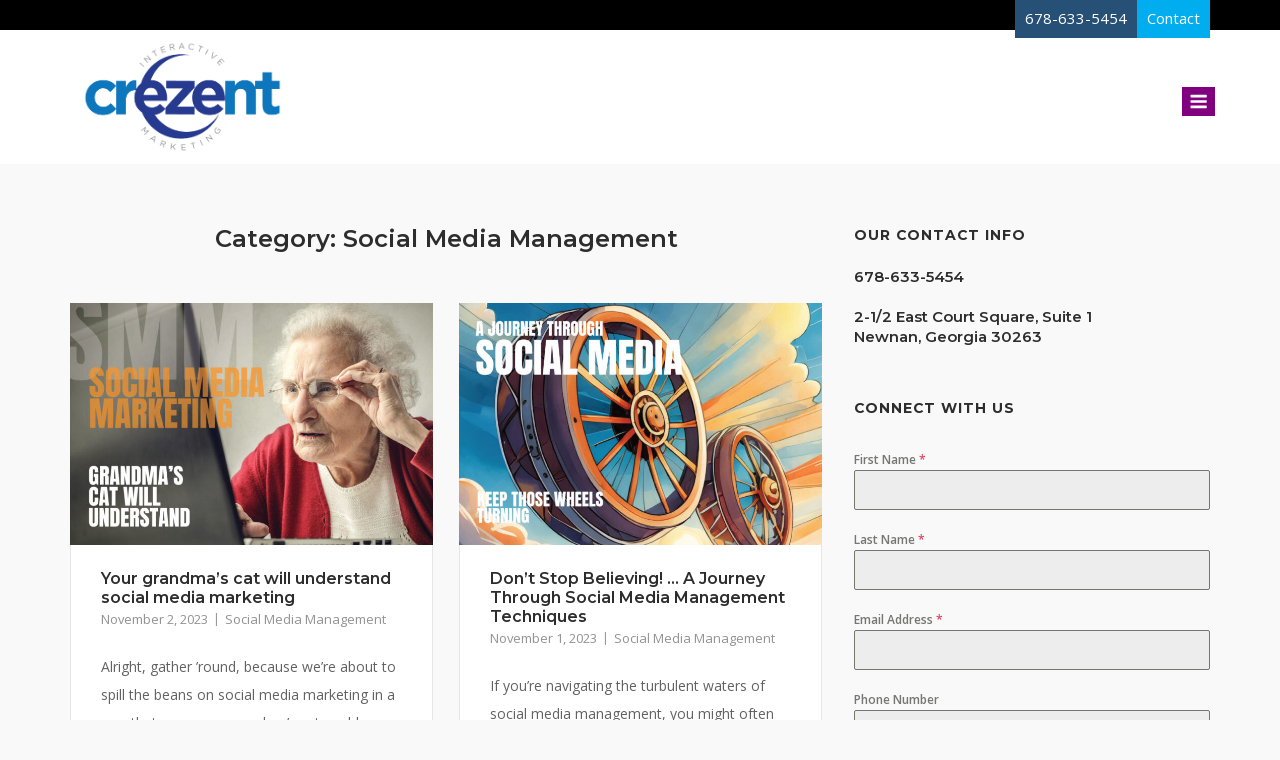

--- FILE ---
content_type: text/html; charset=UTF-8
request_url: https://crezent.com/category/social-media-management/
body_size: 13660
content:
<!DOCTYPE html>
<html dir="ltr" lang="en-US"
	prefix="og: https://ogp.me/ns#" >
<head>
	<meta charset="UTF-8">
	<link rel="profile" href="https://gmpg.org/xfn/11">
<link rel="stylesheet" href="https://use.typekit.net/hee6vgf.css">
	<title>Social Media Management | Crezent</title>

		<!-- All in One SEO Pro 4.2.7 - aioseo.com -->
		<meta name="robots" content="noindex, max-snippet:-1, max-image-preview:large, max-video-preview:-1" />
		<link rel="canonical" href="https://crezent.com/category/social-media-management/" />
		<meta name="generator" content="All in One SEO Pro (AIOSEO) 4.2.7 " />

		<!-- Google tag (gtag.js) -->
<script async src="https://www.googletagmanager.com/gtag/js?id=G-ZB0RVQVBRP"></script>
<script>
  window.dataLayer = window.dataLayer || [];
  function gtag(){dataLayer.push(arguments);}
  gtag('js', new Date());

  gtag('config', 'G-ZB0RVQVBRP');
</script>
		<meta property="og:locale" content="en_US" />
		<meta property="og:site_name" content="Crezent | Marketing" />
		<meta property="og:type" content="article" />
		<meta property="og:title" content="Social Media Management | Crezent" />
		<meta property="og:url" content="https://crezent.com/category/social-media-management/" />
		<meta property="og:image" content="https://crezent.com/wp-content/uploads/2018/10/cropped-crezent-logo-02-1-1.png" />
		<meta property="og:image:secure_url" content="https://crezent.com/wp-content/uploads/2018/10/cropped-crezent-logo-02-1-1.png" />
		<meta name="twitter:card" content="summary" />
		<meta name="twitter:title" content="Social Media Management | Crezent" />
		<meta name="twitter:image" content="https://crezent.com/wp-content/uploads/2018/10/cropped-crezent-logo-02-1-1.png" />
		<script type="application/ld+json" class="aioseo-schema">
			{"@context":"https:\/\/schema.org","@graph":[{"@type":"BreadcrumbList","@id":"https:\/\/crezent.com\/category\/social-media-management\/#breadcrumblist","itemListElement":[{"@type":"ListItem","@id":"https:\/\/crezent.com\/#listItem","position":1,"item":{"@type":"WebPage","@id":"https:\/\/crezent.com\/","name":"Home","description":"Crezent - a Digital Marketing Agency tells your organizations story through video production, social media, branding, and website design.","url":"https:\/\/crezent.com\/"},"nextItem":"https:\/\/crezent.com\/category\/social-media-management\/#listItem"},{"@type":"ListItem","@id":"https:\/\/crezent.com\/category\/social-media-management\/#listItem","position":2,"item":{"@type":"WebPage","@id":"https:\/\/crezent.com\/category\/social-media-management\/","name":"Social Media Management","url":"https:\/\/crezent.com\/category\/social-media-management\/"},"previousItem":"https:\/\/crezent.com\/#listItem"}]},{"@type":"CollectionPage","@id":"https:\/\/crezent.com\/category\/social-media-management\/#collectionpage","url":"https:\/\/crezent.com\/category\/social-media-management\/","name":"Social Media Management | Crezent","inLanguage":"en-US","isPartOf":{"@id":"https:\/\/crezent.com\/#website"},"breadcrumb":{"@id":"https:\/\/crezent.com\/category\/social-media-management\/#breadcrumblist"}},{"@type":"Organization","@id":"https:\/\/crezent.com\/#organization","name":"Crezent","url":"https:\/\/crezent.com\/","logo":{"@type":"ImageObject","url":"https:\/\/crezent.com\/wp-content\/uploads\/2018\/10\/cropped-cropped-crezent-logo-02-1-1.png","@id":"https:\/\/crezent.com\/#organizationLogo","width":512,"height":512},"image":{"@id":"https:\/\/crezent.com\/#organizationLogo"},"contactPoint":{"@type":"ContactPoint","telephone":"+16786335454","contactType":"Customer Support"}},{"@type":"WebSite","@id":"https:\/\/crezent.com\/#website","url":"https:\/\/crezent.com\/","name":"Crezent","description":"Marketing","inLanguage":"en-US","publisher":{"@id":"https:\/\/crezent.com\/#organization"}}]}
		</script>
		<script type="text/javascript" >
			window.ga=window.ga||function(){(ga.q=ga.q||[]).push(arguments)};ga.l=+new Date;
			ga('create', "UA-22434806-50", 'auto');
			ga('send', 'pageview');
		</script>
		<script async src="https://www.google-analytics.com/analytics.js"></script>
		<!-- All in One SEO Pro -->

<link rel='dns-prefetch' href='//fonts.googleapis.com' />
<link rel="alternate" type="application/rss+xml" title="Crezent &raquo; Feed" href="https://crezent.com/feed/" />
<link rel="alternate" type="application/rss+xml" title="Crezent &raquo; Comments Feed" href="https://crezent.com/comments/feed/" />
<link rel="alternate" type="application/rss+xml" title="Crezent &raquo; Social Media Management Category Feed" href="https://crezent.com/category/social-media-management/feed/" />
<script type="text/javascript">
window._wpemojiSettings = {"baseUrl":"https:\/\/s.w.org\/images\/core\/emoji\/14.0.0\/72x72\/","ext":".png","svgUrl":"https:\/\/s.w.org\/images\/core\/emoji\/14.0.0\/svg\/","svgExt":".svg","source":{"concatemoji":"https:\/\/crezent.com\/wp-includes\/js\/wp-emoji-release.min.js?ver=6.2.2"}};
/*! This file is auto-generated */
!function(e,a,t){var n,r,o,i=a.createElement("canvas"),p=i.getContext&&i.getContext("2d");function s(e,t){p.clearRect(0,0,i.width,i.height),p.fillText(e,0,0);e=i.toDataURL();return p.clearRect(0,0,i.width,i.height),p.fillText(t,0,0),e===i.toDataURL()}function c(e){var t=a.createElement("script");t.src=e,t.defer=t.type="text/javascript",a.getElementsByTagName("head")[0].appendChild(t)}for(o=Array("flag","emoji"),t.supports={everything:!0,everythingExceptFlag:!0},r=0;r<o.length;r++)t.supports[o[r]]=function(e){if(p&&p.fillText)switch(p.textBaseline="top",p.font="600 32px Arial",e){case"flag":return s("\ud83c\udff3\ufe0f\u200d\u26a7\ufe0f","\ud83c\udff3\ufe0f\u200b\u26a7\ufe0f")?!1:!s("\ud83c\uddfa\ud83c\uddf3","\ud83c\uddfa\u200b\ud83c\uddf3")&&!s("\ud83c\udff4\udb40\udc67\udb40\udc62\udb40\udc65\udb40\udc6e\udb40\udc67\udb40\udc7f","\ud83c\udff4\u200b\udb40\udc67\u200b\udb40\udc62\u200b\udb40\udc65\u200b\udb40\udc6e\u200b\udb40\udc67\u200b\udb40\udc7f");case"emoji":return!s("\ud83e\udef1\ud83c\udffb\u200d\ud83e\udef2\ud83c\udfff","\ud83e\udef1\ud83c\udffb\u200b\ud83e\udef2\ud83c\udfff")}return!1}(o[r]),t.supports.everything=t.supports.everything&&t.supports[o[r]],"flag"!==o[r]&&(t.supports.everythingExceptFlag=t.supports.everythingExceptFlag&&t.supports[o[r]]);t.supports.everythingExceptFlag=t.supports.everythingExceptFlag&&!t.supports.flag,t.DOMReady=!1,t.readyCallback=function(){t.DOMReady=!0},t.supports.everything||(n=function(){t.readyCallback()},a.addEventListener?(a.addEventListener("DOMContentLoaded",n,!1),e.addEventListener("load",n,!1)):(e.attachEvent("onload",n),a.attachEvent("onreadystatechange",function(){"complete"===a.readyState&&t.readyCallback()})),(e=t.source||{}).concatemoji?c(e.concatemoji):e.wpemoji&&e.twemoji&&(c(e.twemoji),c(e.wpemoji)))}(window,document,window._wpemojiSettings);
</script>
<style type="text/css">
img.wp-smiley,
img.emoji {
	display: inline !important;
	border: none !important;
	box-shadow: none !important;
	height: 1em !important;
	width: 1em !important;
	margin: 0 0.07em !important;
	vertical-align: -0.1em !important;
	background: none !important;
	padding: 0 !important;
}
</style>
	<link rel='stylesheet' id='wp-block-library-css' href='https://crezent.com/wp-includes/css/dist/block-library/style.min.css?ver=6.2.2' type='text/css' media='all' />
<link rel='stylesheet' id='classic-theme-styles-css' href='https://crezent.com/wp-includes/css/classic-themes.min.css?ver=6.2.2' type='text/css' media='all' />
<style id='global-styles-inline-css' type='text/css'>
body{--wp--preset--color--black: #000000;--wp--preset--color--cyan-bluish-gray: #abb8c3;--wp--preset--color--white: #ffffff;--wp--preset--color--pale-pink: #f78da7;--wp--preset--color--vivid-red: #cf2e2e;--wp--preset--color--luminous-vivid-orange: #ff6900;--wp--preset--color--luminous-vivid-amber: #fcb900;--wp--preset--color--light-green-cyan: #7bdcb5;--wp--preset--color--vivid-green-cyan: #00d084;--wp--preset--color--pale-cyan-blue: #8ed1fc;--wp--preset--color--vivid-cyan-blue: #0693e3;--wp--preset--color--vivid-purple: #9b51e0;--wp--preset--gradient--vivid-cyan-blue-to-vivid-purple: linear-gradient(135deg,rgba(6,147,227,1) 0%,rgb(155,81,224) 100%);--wp--preset--gradient--light-green-cyan-to-vivid-green-cyan: linear-gradient(135deg,rgb(122,220,180) 0%,rgb(0,208,130) 100%);--wp--preset--gradient--luminous-vivid-amber-to-luminous-vivid-orange: linear-gradient(135deg,rgba(252,185,0,1) 0%,rgba(255,105,0,1) 100%);--wp--preset--gradient--luminous-vivid-orange-to-vivid-red: linear-gradient(135deg,rgba(255,105,0,1) 0%,rgb(207,46,46) 100%);--wp--preset--gradient--very-light-gray-to-cyan-bluish-gray: linear-gradient(135deg,rgb(238,238,238) 0%,rgb(169,184,195) 100%);--wp--preset--gradient--cool-to-warm-spectrum: linear-gradient(135deg,rgb(74,234,220) 0%,rgb(151,120,209) 20%,rgb(207,42,186) 40%,rgb(238,44,130) 60%,rgb(251,105,98) 80%,rgb(254,248,76) 100%);--wp--preset--gradient--blush-light-purple: linear-gradient(135deg,rgb(255,206,236) 0%,rgb(152,150,240) 100%);--wp--preset--gradient--blush-bordeaux: linear-gradient(135deg,rgb(254,205,165) 0%,rgb(254,45,45) 50%,rgb(107,0,62) 100%);--wp--preset--gradient--luminous-dusk: linear-gradient(135deg,rgb(255,203,112) 0%,rgb(199,81,192) 50%,rgb(65,88,208) 100%);--wp--preset--gradient--pale-ocean: linear-gradient(135deg,rgb(255,245,203) 0%,rgb(182,227,212) 50%,rgb(51,167,181) 100%);--wp--preset--gradient--electric-grass: linear-gradient(135deg,rgb(202,248,128) 0%,rgb(113,206,126) 100%);--wp--preset--gradient--midnight: linear-gradient(135deg,rgb(2,3,129) 0%,rgb(40,116,252) 100%);--wp--preset--duotone--dark-grayscale: url('#wp-duotone-dark-grayscale');--wp--preset--duotone--grayscale: url('#wp-duotone-grayscale');--wp--preset--duotone--purple-yellow: url('#wp-duotone-purple-yellow');--wp--preset--duotone--blue-red: url('#wp-duotone-blue-red');--wp--preset--duotone--midnight: url('#wp-duotone-midnight');--wp--preset--duotone--magenta-yellow: url('#wp-duotone-magenta-yellow');--wp--preset--duotone--purple-green: url('#wp-duotone-purple-green');--wp--preset--duotone--blue-orange: url('#wp-duotone-blue-orange');--wp--preset--font-size--small: 13px;--wp--preset--font-size--medium: 20px;--wp--preset--font-size--large: 36px;--wp--preset--font-size--x-large: 42px;--wp--preset--spacing--20: 0.44rem;--wp--preset--spacing--30: 0.67rem;--wp--preset--spacing--40: 1rem;--wp--preset--spacing--50: 1.5rem;--wp--preset--spacing--60: 2.25rem;--wp--preset--spacing--70: 3.38rem;--wp--preset--spacing--80: 5.06rem;--wp--preset--shadow--natural: 6px 6px 9px rgba(0, 0, 0, 0.2);--wp--preset--shadow--deep: 12px 12px 50px rgba(0, 0, 0, 0.4);--wp--preset--shadow--sharp: 6px 6px 0px rgba(0, 0, 0, 0.2);--wp--preset--shadow--outlined: 6px 6px 0px -3px rgba(255, 255, 255, 1), 6px 6px rgba(0, 0, 0, 1);--wp--preset--shadow--crisp: 6px 6px 0px rgba(0, 0, 0, 1);}:where(.is-layout-flex){gap: 0.5em;}body .is-layout-flow > .alignleft{float: left;margin-inline-start: 0;margin-inline-end: 2em;}body .is-layout-flow > .alignright{float: right;margin-inline-start: 2em;margin-inline-end: 0;}body .is-layout-flow > .aligncenter{margin-left: auto !important;margin-right: auto !important;}body .is-layout-constrained > .alignleft{float: left;margin-inline-start: 0;margin-inline-end: 2em;}body .is-layout-constrained > .alignright{float: right;margin-inline-start: 2em;margin-inline-end: 0;}body .is-layout-constrained > .aligncenter{margin-left: auto !important;margin-right: auto !important;}body .is-layout-constrained > :where(:not(.alignleft):not(.alignright):not(.alignfull)){max-width: var(--wp--style--global--content-size);margin-left: auto !important;margin-right: auto !important;}body .is-layout-constrained > .alignwide{max-width: var(--wp--style--global--wide-size);}body .is-layout-flex{display: flex;}body .is-layout-flex{flex-wrap: wrap;align-items: center;}body .is-layout-flex > *{margin: 0;}:where(.wp-block-columns.is-layout-flex){gap: 2em;}.has-black-color{color: var(--wp--preset--color--black) !important;}.has-cyan-bluish-gray-color{color: var(--wp--preset--color--cyan-bluish-gray) !important;}.has-white-color{color: var(--wp--preset--color--white) !important;}.has-pale-pink-color{color: var(--wp--preset--color--pale-pink) !important;}.has-vivid-red-color{color: var(--wp--preset--color--vivid-red) !important;}.has-luminous-vivid-orange-color{color: var(--wp--preset--color--luminous-vivid-orange) !important;}.has-luminous-vivid-amber-color{color: var(--wp--preset--color--luminous-vivid-amber) !important;}.has-light-green-cyan-color{color: var(--wp--preset--color--light-green-cyan) !important;}.has-vivid-green-cyan-color{color: var(--wp--preset--color--vivid-green-cyan) !important;}.has-pale-cyan-blue-color{color: var(--wp--preset--color--pale-cyan-blue) !important;}.has-vivid-cyan-blue-color{color: var(--wp--preset--color--vivid-cyan-blue) !important;}.has-vivid-purple-color{color: var(--wp--preset--color--vivid-purple) !important;}.has-black-background-color{background-color: var(--wp--preset--color--black) !important;}.has-cyan-bluish-gray-background-color{background-color: var(--wp--preset--color--cyan-bluish-gray) !important;}.has-white-background-color{background-color: var(--wp--preset--color--white) !important;}.has-pale-pink-background-color{background-color: var(--wp--preset--color--pale-pink) !important;}.has-vivid-red-background-color{background-color: var(--wp--preset--color--vivid-red) !important;}.has-luminous-vivid-orange-background-color{background-color: var(--wp--preset--color--luminous-vivid-orange) !important;}.has-luminous-vivid-amber-background-color{background-color: var(--wp--preset--color--luminous-vivid-amber) !important;}.has-light-green-cyan-background-color{background-color: var(--wp--preset--color--light-green-cyan) !important;}.has-vivid-green-cyan-background-color{background-color: var(--wp--preset--color--vivid-green-cyan) !important;}.has-pale-cyan-blue-background-color{background-color: var(--wp--preset--color--pale-cyan-blue) !important;}.has-vivid-cyan-blue-background-color{background-color: var(--wp--preset--color--vivid-cyan-blue) !important;}.has-vivid-purple-background-color{background-color: var(--wp--preset--color--vivid-purple) !important;}.has-black-border-color{border-color: var(--wp--preset--color--black) !important;}.has-cyan-bluish-gray-border-color{border-color: var(--wp--preset--color--cyan-bluish-gray) !important;}.has-white-border-color{border-color: var(--wp--preset--color--white) !important;}.has-pale-pink-border-color{border-color: var(--wp--preset--color--pale-pink) !important;}.has-vivid-red-border-color{border-color: var(--wp--preset--color--vivid-red) !important;}.has-luminous-vivid-orange-border-color{border-color: var(--wp--preset--color--luminous-vivid-orange) !important;}.has-luminous-vivid-amber-border-color{border-color: var(--wp--preset--color--luminous-vivid-amber) !important;}.has-light-green-cyan-border-color{border-color: var(--wp--preset--color--light-green-cyan) !important;}.has-vivid-green-cyan-border-color{border-color: var(--wp--preset--color--vivid-green-cyan) !important;}.has-pale-cyan-blue-border-color{border-color: var(--wp--preset--color--pale-cyan-blue) !important;}.has-vivid-cyan-blue-border-color{border-color: var(--wp--preset--color--vivid-cyan-blue) !important;}.has-vivid-purple-border-color{border-color: var(--wp--preset--color--vivid-purple) !important;}.has-vivid-cyan-blue-to-vivid-purple-gradient-background{background: var(--wp--preset--gradient--vivid-cyan-blue-to-vivid-purple) !important;}.has-light-green-cyan-to-vivid-green-cyan-gradient-background{background: var(--wp--preset--gradient--light-green-cyan-to-vivid-green-cyan) !important;}.has-luminous-vivid-amber-to-luminous-vivid-orange-gradient-background{background: var(--wp--preset--gradient--luminous-vivid-amber-to-luminous-vivid-orange) !important;}.has-luminous-vivid-orange-to-vivid-red-gradient-background{background: var(--wp--preset--gradient--luminous-vivid-orange-to-vivid-red) !important;}.has-very-light-gray-to-cyan-bluish-gray-gradient-background{background: var(--wp--preset--gradient--very-light-gray-to-cyan-bluish-gray) !important;}.has-cool-to-warm-spectrum-gradient-background{background: var(--wp--preset--gradient--cool-to-warm-spectrum) !important;}.has-blush-light-purple-gradient-background{background: var(--wp--preset--gradient--blush-light-purple) !important;}.has-blush-bordeaux-gradient-background{background: var(--wp--preset--gradient--blush-bordeaux) !important;}.has-luminous-dusk-gradient-background{background: var(--wp--preset--gradient--luminous-dusk) !important;}.has-pale-ocean-gradient-background{background: var(--wp--preset--gradient--pale-ocean) !important;}.has-electric-grass-gradient-background{background: var(--wp--preset--gradient--electric-grass) !important;}.has-midnight-gradient-background{background: var(--wp--preset--gradient--midnight) !important;}.has-small-font-size{font-size: var(--wp--preset--font-size--small) !important;}.has-medium-font-size{font-size: var(--wp--preset--font-size--medium) !important;}.has-large-font-size{font-size: var(--wp--preset--font-size--large) !important;}.has-x-large-font-size{font-size: var(--wp--preset--font-size--x-large) !important;}
.wp-block-navigation a:where(:not(.wp-element-button)){color: inherit;}
:where(.wp-block-columns.is-layout-flex){gap: 2em;}
.wp-block-pullquote{font-size: 1.5em;line-height: 1.6;}
</style>
<link rel='stylesheet' id='siteorigin-corp-style-css' href='https://crezent.com/wp-content/themes/crezent/style.min.css?ver=1.18.0' type='text/css' media='all' />
<link rel='stylesheet' id='siteorigin-corp-icons-css' href='https://crezent.com/wp-content/themes/crezent/css/siteorigin-corp-icons.min.css?ver=.min' type='text/css' media='all' />
<link rel='stylesheet' id='siteorigin-google-web-fonts-css' href='//fonts.googleapis.com/css?family=Montserrat%3A600%2C500%2C700%7COpen+Sans%3A400%2C300%2C500%2C600&#038;subset&#038;display=block&#038;ver=6.2.2' type='text/css' media='all' />
<link rel='stylesheet' id='corp-child-css' href='https://crezent.com/wp-content/themes/crezent-child/style.css?ver=6.2.2' type='text/css' media='all' />
<!--n2css--><script type='text/javascript' src='https://crezent.com/wp-includes/js/jquery/jquery.min.js?ver=3.6.4' id='jquery-core-js'></script>
<script type='text/javascript' src='https://crezent.com/wp-includes/js/jquery/jquery-migrate.min.js?ver=3.4.0' id='jquery-migrate-js'></script>
<link rel="https://api.w.org/" href="https://crezent.com/wp-json/" /><link rel="alternate" type="application/json" href="https://crezent.com/wp-json/wp/v2/categories/6" /><link rel="EditURI" type="application/rsd+xml" title="RSD" href="https://crezent.com/xmlrpc.php?rsd" />
<link rel="wlwmanifest" type="application/wlwmanifest+xml" href="https://crezent.com/wp-includes/wlwmanifest.xml" />
<meta name="generator" content="WordPress 6.2.2" />
	<meta name="viewport" content="width=device-width, initial-scale=1">
				<style type="text/css" id="crezent-child-settings-custom" data-siteorigin-settings="true">
					blockquote { border-left: 3px solid #1a75bb; }       .button,button,input[type=button],input[type=reset],input[type=submit] { background: #1a75bb; } .button:hover,button:hover,input[type=button]:hover,input[type=reset]:hover,input[type=submit]:hover { background: rgba(26,117,187,0.8); } .button:active,.button:focus,button:active,button:focus,input[type=button]:active,input[type=button]:focus,input[type=reset]:active,input[type=reset]:focus,input[type=submit]:active,input[type=submit]:focus { background: #1a75bb; }      a { color: #1a75bb; } a:visited { color: #1a75bb; }  .main-navigation ul .sub-menu li a,.main-navigation ul .children li a { background: #ffffff; border-color: #ffffff; color: #000000; } .main-navigation ul .sub-menu li:hover > a,.main-navigation ul .sub-menu li.current_page_item > a,.main-navigation ul .sub-menu li.current-menu-item > a,.main-navigation ul .sub-menu li.current_page_ancestor > a,.main-navigation ul .sub-menu li.current-menu-ancestor > a,.main-navigation ul .children li:hover > a,.main-navigation ul .children li.current_page_item > a,.main-navigation ul .children li.current-menu-item > a,.main-navigation ul .children li.current_page_ancestor > a,.main-navigation ul .children li.current-menu-ancestor > a { color: #1e73be; } .link-underline.main-navigation ul .sub-menu li:first-of-type { border-top: 2px solid #ffffff; } .link-underline.main-navigation ul .children li:first-of-type { border-top: 2px solid #ffffff; }   #site-navigation.main-navigation ul .menu-button a { background: #1a75bb; } #site-navigation.main-navigation ul .menu-button a:hover { background: rgba(26,117,187,0.8); } [class*=overlap] .main-navigation:not(.link-underline) div > ul:not(.cart_list) > li:hover > a { color: #ffffff; } .link-underline.main-navigation div > ul:not(.cart_list) > li:hover > a { border-color: #ffffff; } .main-navigation:not(.link-underline) div > ul:not(.cart_list) > li:hover > a { color: #ffffff; } .main-navigation div > ul:not(.cart_list) > li.current > a,.main-navigation div > ul:not(.cart_list) > li.current_page_item > a,.main-navigation div > ul:not(.cart_list) > li.current-menu-item > a,.main-navigation div > ul:not(.cart_list) > li.current_page_ancestor > a,.main-navigation div > ul:not(.cart_list) > li.current-menu-ancestor > a { border-color: #ffffff; } .main-navigation:not(.link-underline) div > ul:not(.cart_list) > li.current > a,.main-navigation:not(.link-underline) div > ul:not(.cart_list) > li.current_page_item > a,.main-navigation:not(.link-underline) div > ul:not(.cart_list) > li.current-menu-item > a,.main-navigation:not(.link-underline) div > ul:not(.cart_list) > li.current_page_ancestor > a,.main-navigation:not(.link-underline) div > ul:not(.cart_list) > li.current-menu-ancestor > a { color: #ffffff; } [class*=overlap] .main-navigation:not(.link-underline) div > ul:not(.cart_list) > li.current > a,[class*=overlap] .main-navigation:not(.link-underline) div > ul:not(.cart_list) > li.current_page_item > a,[class*=overlap] .main-navigation:not(.link-underline) div > ul:not(.cart_list) > li.current-menu-item > a,[class*=overlap] .main-navigation:not(.link-underline) div > ul:not(.cart_list) > li.current_page_ancestor > a,[class*=overlap] .main-navigation:not(.link-underline) div > ul:not(.cart_list) > li.current-menu-ancestor > a { color: #ffffff; }   #mobile-navigation { background: #ffffff; }  #mobile-navigation ul li a { border-color: #ffffff; color: #000000; } #mobile-navigation ul li a:hover { color: #1e73be; } #mobile-navigation ul li .dropdown-toggle { color: #000000; } #mobile-navigation ul li .dropdown-toggle:hover { color: #1e73be; }   .pagination .page-numbers:hover,.pagination .page-numbers:focus { border-color: #1a75bb; color: #1a75bb; }  .pagination .current { border-color: #1a75bb; color: #1a75bb; }    .post-navigation a:hover div { color: #1a75bb; }  .comment-navigation a:hover { color: #1a75bb; }   .breadcrumbs a:hover { color: #1a75bb; }  .site-main #infinite-handle span button:hover { border-color: #1a75bb; color: #1a75bb; }   .site-content #jp-relatedposts .jp-relatedposts-items .jp-relatedposts-post .jp-relatedposts-post-title a:hover { color: #1a75bb; }    .widget-area .widget:not(.widget_tag_cloud):not(.widget_shopping_cart) a:not(.button):hover { color: #1a75bb; }   .widget #wp-calendar tbody td a { color: #1a75bb; }   .widget #wp-calendar tfoot #prev a:hover,.widget #wp-calendar tfoot #next a:hover { color: #1a75bb; }  .site-header { border-bottom: 1px solid #ffffff; padding: 10px 0; }              .entry-meta span a:hover { color: #1a75bb; }   .page-links .post-page-numbers:hover,.page-links .post-page-numbers.current { border-color: #1a75bb; color: #1a75bb; }  .tags-links a:hover,.widget_tag_cloud a:hover { background: #1a75bb; } .tags-links a:hover:after,.widget_tag_cloud a:hover:after { border-right-color: #1a75bb; }      .blog-layout-offset article .entry-offset .entry-author-link a:hover,.blog-layout-offset article .entry-offset .entry-categories a:hover,.blog-layout-offset article .entry-offset .entry-comments a:hover { color: #1a75bb; }    .search-results .page-title span { color: #1a75bb; }     .author-box .author-description span a:hover { color: #1a75bb; }  .yarpp-related ol li .related-post-title:hover,.related-posts-section ol li .related-post-title:hover { color: #1a75bb; }  .yarpp-related ol li .related-post-date:hover,.related-posts-section ol li .related-post-date:hover { color: #1a75bb; }                   .comment-list .comment .comment-reply-link:hover,.comment-list .pingback .comment-reply-link:hover { color: #1a75bb; }  .comment-reply-title #cancel-comment-reply-link:hover { color: #1a75bb; }  #commentform .comment-notes a:hover,#commentform .logged-in-as a:hover { color: #1a75bb; } .site-footer { margin-top: 25px; } .site-footer .widgets { padding-top: 25px; } .site-footer .widgets .widget { margin-bottom: 25px; }    .site-footer .bottom-bar { padding: 10px 0; }     @media (max-width: 6000px) { #masthead .search-toggle { margin: 0 20px 0 0; } .site-header .shopping-cart { margin: 0 37px 0 0; } #masthead #mobile-menu-button { display: inline-block; } #masthead .main-navigation ul:not(.shopping-cart) { display: none; } #masthead .main-navigation .search-icon { display: none; } .site-header.centered .site-branding { margin: 0; padding-right: 20px; text-align: left; } .centered.site-header .site-header-inner { flex-direction: row; } .site-header.centered .main-navigation { text-align: left; } } @media (min-width: 6001px) { #masthead #mobile-navigation { display: none; } }				</style>
				<link rel="icon" href="https://crezent.com/wp-content/uploads/2018/10/cropped-cropped-crezent-logo-02-1-1-32x32.png" sizes="32x32" />
<link rel="icon" href="https://crezent.com/wp-content/uploads/2018/10/cropped-cropped-crezent-logo-02-1-1-192x192.png" sizes="192x192" />
<link rel="apple-touch-icon" href="https://crezent.com/wp-content/uploads/2018/10/cropped-cropped-crezent-logo-02-1-1-180x180.png" />
<meta name="msapplication-TileImage" content="https://crezent.com/wp-content/uploads/2018/10/cropped-cropped-crezent-logo-02-1-1-270x270.png" />
		<style type="text/css" id="wp-custom-css">
			#masthead #mobile-menu-button {
    display: inline-block;
    background-color: purple;
}		</style>
			
	<script type="application/ld+json">
{
	"@context": "http://schema.org/",
	"@type": "LocalBusiness",
	"name": "Crezent",
	"image": "https://crezent.com/wp-content/uploads/2018/10/cropped-crezent-logo-02-1-1.png",
	"telephone": "6786335454",
	"url": "https://crezent.com/",
	"address": {
		"@type": "PostalAddress",
		"streetAddress": "2 1/2 East Court Square",
		"addressLocality": "Newnan",
		"addressRegion": "GA",
		"postalCode": "30263",
		"addressCountry": "United States"
	},
	"openingHoursSpecification": [
		{
			"@type": "OpeningHoursSpecification",
			"dayOfWeek": ["Monday", "Tuesday", "Wednesday", "Thursday", "Friday"],
			"opens": "09:00",
			"closes": "17:00"
		}
	]
}
</script>


</head>

<body class="archive category category-social-media-management category-6 wp-custom-logo css3-animations no-js hfeed page-layout-default sidebar no-topbar">
<svg xmlns="http://www.w3.org/2000/svg" viewBox="0 0 0 0" width="0" height="0" focusable="false" role="none" style="visibility: hidden; position: absolute; left: -9999px; overflow: hidden;" ><defs><filter id="wp-duotone-dark-grayscale"><feColorMatrix color-interpolation-filters="sRGB" type="matrix" values=" .299 .587 .114 0 0 .299 .587 .114 0 0 .299 .587 .114 0 0 .299 .587 .114 0 0 " /><feComponentTransfer color-interpolation-filters="sRGB" ><feFuncR type="table" tableValues="0 0.49803921568627" /><feFuncG type="table" tableValues="0 0.49803921568627" /><feFuncB type="table" tableValues="0 0.49803921568627" /><feFuncA type="table" tableValues="1 1" /></feComponentTransfer><feComposite in2="SourceGraphic" operator="in" /></filter></defs></svg><svg xmlns="http://www.w3.org/2000/svg" viewBox="0 0 0 0" width="0" height="0" focusable="false" role="none" style="visibility: hidden; position: absolute; left: -9999px; overflow: hidden;" ><defs><filter id="wp-duotone-grayscale"><feColorMatrix color-interpolation-filters="sRGB" type="matrix" values=" .299 .587 .114 0 0 .299 .587 .114 0 0 .299 .587 .114 0 0 .299 .587 .114 0 0 " /><feComponentTransfer color-interpolation-filters="sRGB" ><feFuncR type="table" tableValues="0 1" /><feFuncG type="table" tableValues="0 1" /><feFuncB type="table" tableValues="0 1" /><feFuncA type="table" tableValues="1 1" /></feComponentTransfer><feComposite in2="SourceGraphic" operator="in" /></filter></defs></svg><svg xmlns="http://www.w3.org/2000/svg" viewBox="0 0 0 0" width="0" height="0" focusable="false" role="none" style="visibility: hidden; position: absolute; left: -9999px; overflow: hidden;" ><defs><filter id="wp-duotone-purple-yellow"><feColorMatrix color-interpolation-filters="sRGB" type="matrix" values=" .299 .587 .114 0 0 .299 .587 .114 0 0 .299 .587 .114 0 0 .299 .587 .114 0 0 " /><feComponentTransfer color-interpolation-filters="sRGB" ><feFuncR type="table" tableValues="0.54901960784314 0.98823529411765" /><feFuncG type="table" tableValues="0 1" /><feFuncB type="table" tableValues="0.71764705882353 0.25490196078431" /><feFuncA type="table" tableValues="1 1" /></feComponentTransfer><feComposite in2="SourceGraphic" operator="in" /></filter></defs></svg><svg xmlns="http://www.w3.org/2000/svg" viewBox="0 0 0 0" width="0" height="0" focusable="false" role="none" style="visibility: hidden; position: absolute; left: -9999px; overflow: hidden;" ><defs><filter id="wp-duotone-blue-red"><feColorMatrix color-interpolation-filters="sRGB" type="matrix" values=" .299 .587 .114 0 0 .299 .587 .114 0 0 .299 .587 .114 0 0 .299 .587 .114 0 0 " /><feComponentTransfer color-interpolation-filters="sRGB" ><feFuncR type="table" tableValues="0 1" /><feFuncG type="table" tableValues="0 0.27843137254902" /><feFuncB type="table" tableValues="0.5921568627451 0.27843137254902" /><feFuncA type="table" tableValues="1 1" /></feComponentTransfer><feComposite in2="SourceGraphic" operator="in" /></filter></defs></svg><svg xmlns="http://www.w3.org/2000/svg" viewBox="0 0 0 0" width="0" height="0" focusable="false" role="none" style="visibility: hidden; position: absolute; left: -9999px; overflow: hidden;" ><defs><filter id="wp-duotone-midnight"><feColorMatrix color-interpolation-filters="sRGB" type="matrix" values=" .299 .587 .114 0 0 .299 .587 .114 0 0 .299 .587 .114 0 0 .299 .587 .114 0 0 " /><feComponentTransfer color-interpolation-filters="sRGB" ><feFuncR type="table" tableValues="0 0" /><feFuncG type="table" tableValues="0 0.64705882352941" /><feFuncB type="table" tableValues="0 1" /><feFuncA type="table" tableValues="1 1" /></feComponentTransfer><feComposite in2="SourceGraphic" operator="in" /></filter></defs></svg><svg xmlns="http://www.w3.org/2000/svg" viewBox="0 0 0 0" width="0" height="0" focusable="false" role="none" style="visibility: hidden; position: absolute; left: -9999px; overflow: hidden;" ><defs><filter id="wp-duotone-magenta-yellow"><feColorMatrix color-interpolation-filters="sRGB" type="matrix" values=" .299 .587 .114 0 0 .299 .587 .114 0 0 .299 .587 .114 0 0 .299 .587 .114 0 0 " /><feComponentTransfer color-interpolation-filters="sRGB" ><feFuncR type="table" tableValues="0.78039215686275 1" /><feFuncG type="table" tableValues="0 0.94901960784314" /><feFuncB type="table" tableValues="0.35294117647059 0.47058823529412" /><feFuncA type="table" tableValues="1 1" /></feComponentTransfer><feComposite in2="SourceGraphic" operator="in" /></filter></defs></svg><svg xmlns="http://www.w3.org/2000/svg" viewBox="0 0 0 0" width="0" height="0" focusable="false" role="none" style="visibility: hidden; position: absolute; left: -9999px; overflow: hidden;" ><defs><filter id="wp-duotone-purple-green"><feColorMatrix color-interpolation-filters="sRGB" type="matrix" values=" .299 .587 .114 0 0 .299 .587 .114 0 0 .299 .587 .114 0 0 .299 .587 .114 0 0 " /><feComponentTransfer color-interpolation-filters="sRGB" ><feFuncR type="table" tableValues="0.65098039215686 0.40392156862745" /><feFuncG type="table" tableValues="0 1" /><feFuncB type="table" tableValues="0.44705882352941 0.4" /><feFuncA type="table" tableValues="1 1" /></feComponentTransfer><feComposite in2="SourceGraphic" operator="in" /></filter></defs></svg><svg xmlns="http://www.w3.org/2000/svg" viewBox="0 0 0 0" width="0" height="0" focusable="false" role="none" style="visibility: hidden; position: absolute; left: -9999px; overflow: hidden;" ><defs><filter id="wp-duotone-blue-orange"><feColorMatrix color-interpolation-filters="sRGB" type="matrix" values=" .299 .587 .114 0 0 .299 .587 .114 0 0 .299 .587 .114 0 0 .299 .587 .114 0 0 " /><feComponentTransfer color-interpolation-filters="sRGB" ><feFuncR type="table" tableValues="0.098039215686275 1" /><feFuncG type="table" tableValues="0 0.66274509803922" /><feFuncB type="table" tableValues="0.84705882352941 0.41960784313725" /><feFuncA type="table" tableValues="1 1" /></feComponentTransfer><feComposite in2="SourceGraphic" operator="in" /></filter></defs></svg>

<div id="page" class="site">
	<a class="skip-link screen-reader-text" href="#content">Skip to content</a>


		

		<header id="masthead" class="site-header sticky mobile-menu"  >
<div id="topbar">
		<div class="corp-container">
		<div
			
			class="so-widget-sow-editor so-widget-sow-editor-base"
			
		>
<div class="siteorigin-widget-tinymce textwidget">
	<p><a class="portalbut" href="tel:678-633-5454">678-633-5454</a><a class="portalbutp" href="https://crezent.com/contact-us/">Contact</a></p>
</div>
</div></div>
		</div><!-- #topbar -->
		<div class="corp-container">

			<div class="site-header-inner">

				<div class="site-branding">
					<a href="https://crezent.com/" class="custom-logo-link" rel="home"><img width="1029" height="514" src="https://crezent.com/wp-content/uploads/2018/10/cropped-crezent-logo-02-1-1.png" class="custom-logo no-lazyload" alt="Web Design" decoding="async" srcset="https://crezent.com/wp-content/uploads/2018/10/cropped-crezent-logo-02-1-1.png 1029w, https://crezent.com/wp-content/uploads/2018/10/cropped-crezent-logo-02-1-1-300x150.png 300w, https://crezent.com/wp-content/uploads/2018/10/cropped-crezent-logo-02-1-1-768x384.png 768w, https://crezent.com/wp-content/uploads/2018/10/cropped-crezent-logo-02-1-1-1024x512.png 1024w" sizes="(max-width: 1029px) 100vw, 1029px" loading="eager" /></a>									</div><!-- .site-branding -->

				<nav id="site-navigation" class="main-navigation link-underline">

					
					<div class="menu-main-container"><ul id="primary-menu" class="menu"><li id="menu-item-1750" class="menu-item menu-item-type-post_type menu-item-object-page menu-item-has-children menu-item-1750"><a href="https://crezent.com/about-crezent/">About</a>
<ul class="sub-menu">
	<li id="menu-item-2287" class="menu-item menu-item-type-post_type menu-item-object-page menu-item-2287"><a href="https://crezent.com/our-core-values/">Our Core Values</a></li>
	<li id="menu-item-752" class="menu-item menu-item-type-post_type menu-item-object-page menu-item-752"><a href="https://crezent.com/marketing-advice/">Consulting</a></li>
	<li id="menu-item-2327" class="menu-item menu-item-type-post_type menu-item-object-page menu-item-2327"><a href="https://crezent.com/clients/">Our Clients are Our Partners</a></li>
</ul>
</li>
<li id="menu-item-2198" class="menu-item menu-item-type-custom menu-item-object-custom menu-item-has-children menu-item-2198"><a href="#">Brand</a>
<ul class="sub-menu">
	<li id="menu-item-2162" class="menu-item menu-item-type-post_type menu-item-object-page menu-item-2162"><a href="https://crezent.com/brand-development-logo/">Development</a></li>
	<li id="menu-item-2161" class="menu-item menu-item-type-post_type menu-item-object-page menu-item-2161"><a href="https://crezent.com/research-process/">Process</a></li>
</ul>
</li>
<li id="menu-item-572" class="menu-item menu-item-type-post_type menu-item-object-page menu-item-has-children menu-item-572"><a title="Event Marketing" href="https://crezent.com/event-marketing/">Event</a>
<ul class="sub-menu">
	<li id="menu-item-2433" class="menu-item menu-item-type-post_type menu-item-object-page menu-item-2433"><a href="https://crezent.com/sports-event-marketing-packages/">Sports Event Marketing Packages</a></li>
	<li id="menu-item-2436" class="menu-item menu-item-type-post_type menu-item-object-page menu-item-2436"><a href="https://crezent.com/sports-event-management-services/">Sports Event Management Services</a></li>
	<li id="menu-item-2454" class="menu-item menu-item-type-custom menu-item-object-custom menu-item-has-children menu-item-2454"><a href="#">Types of Events</a>
	<ul class="sub-menu">
		<li id="menu-item-2455" class="menu-item menu-item-type-post_type menu-item-object-page menu-item-2455"><a href="https://crezent.com/types-of-cycling-events/">Cycling Event Marketing</a></li>
		<li id="menu-item-2459" class="menu-item menu-item-type-post_type menu-item-object-page menu-item-2459"><a href="https://crezent.com/types-of-running-events/">Running Event Marketing</a></li>
	</ul>
</li>
</ul>
</li>
<li id="menu-item-2427" class="menu-item menu-item-type-custom menu-item-object-custom menu-item-has-children menu-item-2427"><a href="#">Web</a>
<ul class="sub-menu">
	<li id="menu-item-576" class="menu-item menu-item-type-post_type menu-item-object-page menu-item-has-children menu-item-576"><a title="Web Design" href="https://crezent.com/website-design-company/">Website Development</a>
	<ul class="sub-menu">
		<li id="menu-item-2464" class="menu-item menu-item-type-custom menu-item-object-custom menu-item-2464"><a href="#">Industries we serve &#8230;</a></li>
	</ul>
</li>
	<li id="menu-item-2488" class="menu-item menu-item-type-post_type menu-item-object-page menu-item-2488"><a href="https://crezent.com/ecommerce-website-development/">E-commerce Development Services</a></li>
	<li id="menu-item-577" class="menu-item menu-item-type-post_type menu-item-object-page menu-item-has-children menu-item-577"><a title="Social Media Marketing" href="https://crezent.com/social-media-management/">Social Media Management Services</a>
	<ul class="sub-menu">
		<li id="menu-item-2442" class="menu-item menu-item-type-post_type menu-item-object-page menu-item-2442"><a href="https://crezent.com/what-is-social-media-marketing/">What is social media management?</a></li>
	</ul>
</li>
	<li id="menu-item-578" class="menu-item menu-item-type-post_type menu-item-object-page menu-item-578"><a title="Search Engine Optimization" href="https://crezent.com/search-engine-optimization/">Search Engine Optimization</a></li>
</ul>
</li>
<li id="menu-item-2355" class="menu-item menu-item-type-custom menu-item-object-custom menu-item-has-children menu-item-2355"><a href="#">PHOTO/VIDEO</a>
<ul class="sub-menu">
	<li id="menu-item-947" class="menu-item menu-item-type-post_type menu-item-object-page menu-item-947"><a title="Online Video Production" href="https://crezent.com/video-content-development/">Videography</a></li>
</ul>
</li>
<li id="menu-item-2651" class="menu-item menu-item-type-post_type menu-item-object-page menu-item-2651"><a href="https://crezent.com/learn-digital-marketing/">Learn Digital Marketing</a></li>
<li id="menu-item-816" class="menu-item menu-item-type-post_type menu-item-object-page menu-item-816"><a title="Request Marketing Quote" href="https://crezent.com/contact-us/">Contact</a></li>
</ul></div>

											<a href="#menu" id="mobile-menu-button">
										<svg version="1.1" xmlns="http://www.w3.org/2000/svg" xmlns:xlink="http://www.w3.org/1999/xlink" width="27" height="32" viewBox="0 0 27 32">
				<path d="M27.429 24v2.286q0 0.464-0.339 0.804t-0.804 0.339h-25.143q-0.464 0-0.804-0.339t-0.339-0.804v-2.286q0-0.464 0.339-0.804t0.804-0.339h25.143q0.464 0 0.804 0.339t0.339 0.804zM27.429 14.857v2.286q0 0.464-0.339 0.804t-0.804 0.339h-25.143q-0.464 0-0.804-0.339t-0.339-0.804v-2.286q0-0.464 0.339-0.804t0.804-0.339h25.143q0.464 0 0.804 0.339t0.339 0.804zM27.429 5.714v2.286q0 0.464-0.339 0.804t-0.804 0.339h-25.143q-0.464 0-0.804-0.339t-0.339-0.804v-2.286q0-0.464 0.339-0.804t0.804-0.339h25.143q0.464 0 0.804 0.339t0.339 0.804z"></path>
			</svg>
									<span class="screen-reader-text">Menu</span>
						</a>
					
				</nav><!-- #site-navigation -->

				
			</div><!-- .site-header-inner -->

		</div><!-- .corp-container -->

	</header><!-- #masthead -->
	
	

</div>


	
	<div id="content" class="site-content">

		<div class="corp-container">

			
	<div id="primary" class="content-area">
		<main id="main" class="site-main">
							<header class="page-header">
					<h1 class="page-title">Category: <span>Social Media Management</span></h1>				</header><!-- .page-header -->
			
			
	<div class="blog-layout-grid">

		
<article id="post-2629" class="post-2629 post type-post status-publish format-standard has-post-thumbnail hentry category-social-media-management">

	
					<div class="entry-thumbnail">
			<a href="https://crezent.com/even-your-grandmas-cat-can-understand-social-media-marketing/">
				<img width="720" height="480" src="https://crezent.com/wp-content/uploads/2023/08/social-media-marketing-720x480.jpg" class="attachment-siteorigin-corp-720x480-crop size-siteorigin-corp-720x480-crop wp-post-image" alt="social media marketing" decoding="async" srcset="https://crezent.com/wp-content/uploads/2023/08/social-media-marketing-720x480.jpg 720w, https://crezent.com/wp-content/uploads/2023/08/social-media-marketing-300x200.jpg 300w, https://crezent.com/wp-content/uploads/2023/08/social-media-marketing-768x511.jpg 768w, https://crezent.com/wp-content/uploads/2023/08/social-media-marketing-272x182.jpg 272w, https://crezent.com/wp-content/uploads/2023/08/social-media-marketing.jpg 927w" sizes="(max-width: 720px) 100vw, 720px" />			</a>
		</div>
				

	<div class="corp-content-wrapper">

		<header class="entry-header">
			<h2 class="entry-title"><a href="https://crezent.com/even-your-grandmas-cat-can-understand-social-media-marketing/" rel="bookmark">Your grandma&#8217;s cat will understand social media marketing</a></h2>
							<div class="entry-meta">
					<span class="entry-date"><a href="https://crezent.com/even-your-grandmas-cat-can-understand-social-media-marketing/" rel="bookmark"><time class="published" datetime="2023-11-02T09:22:02-04:00">November 2, 2023</time><time class="updated" datetime="2023-11-28T14:32:59-05:00">November 28, 2023</time></a></span><span class="entry-category"><a href="https://crezent.com/category/social-media-management/" rel="category tag">Social Media Management</a></span>			</div><!-- .entry-meta -->
					</header><!-- .entry-header -->

		<div class="entry-content">
			<p>Alright, gather &#8217;round, because we&#8217;re about to spill the beans on social media marketing in a way that even your grandma&#8217;s cat could understand. Imagine the internet is a giant party, and social media is the dance floor where everyone&#8217;s strutting their stuff. Now, social media marketing is like being the coolest party host with...</p>		</div><!-- .entry-content -->
		
	</div><!-- .corp-content-wrapper -->

	</article><!-- #post-## -->

<article id="post-2931" class="post-2931 post type-post status-publish format-standard has-post-thumbnail hentry category-social-media-management">

	
					<div class="entry-thumbnail">
			<a href="https://crezent.com/dont-stop-believing-a-journey-through-social-media-management-techniques/">
				<img width="720" height="480" src="https://crezent.com/wp-content/uploads/2023/11/wheels-turning-for-social-media-720x480.jpg" class="attachment-siteorigin-corp-720x480-crop size-siteorigin-corp-720x480-crop wp-post-image" alt="" decoding="async" loading="lazy" srcset="https://crezent.com/wp-content/uploads/2023/11/wheels-turning-for-social-media-720x480.jpg 720w, https://crezent.com/wp-content/uploads/2023/11/wheels-turning-for-social-media-300x200.jpg 300w, https://crezent.com/wp-content/uploads/2023/11/wheels-turning-for-social-media-768x511.jpg 768w, https://crezent.com/wp-content/uploads/2023/11/wheels-turning-for-social-media-272x182.jpg 272w, https://crezent.com/wp-content/uploads/2023/11/wheels-turning-for-social-media.jpg 927w" sizes="(max-width: 720px) 100vw, 720px" />			</a>
		</div>
				

	<div class="corp-content-wrapper">

		<header class="entry-header">
			<h2 class="entry-title"><a href="https://crezent.com/dont-stop-believing-a-journey-through-social-media-management-techniques/" rel="bookmark">Don&#8217;t Stop Believing! &#8230; A Journey Through Social Media Management Techniques</a></h2>
							<div class="entry-meta">
					<span class="entry-date"><a href="https://crezent.com/dont-stop-believing-a-journey-through-social-media-management-techniques/" rel="bookmark"><time class="published" datetime="2023-11-01T11:34:02-04:00">November 1, 2023</time><time class="updated" datetime="2023-11-28T14:32:59-05:00">November 28, 2023</time></a></span><span class="entry-category"><a href="https://crezent.com/category/social-media-management/" rel="category tag">Social Media Management</a></span>			</div><!-- .entry-meta -->
					</header><!-- .entry-header -->

		<div class="entry-content">
			<p>If you&#8217;re navigating the turbulent waters of social media management, you might often feel like you&#8217;re on a never-ending journey. Fear not, for we&#8217;re about to take you on a melodious adventure using the timeless tunes of Journey to describe some fantastic social media management techniques. So, crank up the volume and let&#8217;s roll! Any...</p>		</div><!-- .entry-content -->
		
	</div><!-- .corp-content-wrapper -->

	</article><!-- #post-## -->

<article id="post-2926" class="post-2926 post type-post status-publish format-standard has-post-thumbnail hentry category-social-media-management">

	
					<div class="entry-thumbnail">
			<a href="https://crezent.com/sweet-creator-marketing-techniques-neil-diamond-edition/">
				<img width="720" height="480" src="https://crezent.com/wp-content/uploads/2023/11/creator-marketing-techniques-720x480.jpg" class="attachment-siteorigin-corp-720x480-crop size-siteorigin-corp-720x480-crop wp-post-image" alt="creator marketing techniques" decoding="async" loading="lazy" srcset="https://crezent.com/wp-content/uploads/2023/11/creator-marketing-techniques-720x480.jpg 720w, https://crezent.com/wp-content/uploads/2023/11/creator-marketing-techniques-300x200.jpg 300w, https://crezent.com/wp-content/uploads/2023/11/creator-marketing-techniques-768x511.jpg 768w, https://crezent.com/wp-content/uploads/2023/11/creator-marketing-techniques-272x182.jpg 272w, https://crezent.com/wp-content/uploads/2023/11/creator-marketing-techniques.jpg 927w" sizes="(max-width: 720px) 100vw, 720px" />			</a>
		</div>
				

	<div class="corp-content-wrapper">

		<header class="entry-header">
			<h2 class="entry-title"><a href="https://crezent.com/sweet-creator-marketing-techniques-neil-diamond-edition/" rel="bookmark">Sweet Creator Marketing Techniques</a></h2>
							<div class="entry-meta">
					<span class="entry-date"><a href="https://crezent.com/sweet-creator-marketing-techniques-neil-diamond-edition/" rel="bookmark"><time class="published" datetime="2023-11-01T11:24:39-04:00">November 1, 2023</time><time class="updated" datetime="2023-11-28T14:32:59-05:00">November 28, 2023</time></a></span><span class="entry-category"><a href="https://crezent.com/category/social-media-management/" rel="category tag">Social Media Management</a></span>			</div><!-- .entry-meta -->
					</header><!-- .entry-header -->

		<div class="entry-content">
			<p>Ladies and gentlemen, gather &#8217;round for a dazzling spectacle of marketing magic that will leave you singing &#8220;Sweet Caroline&#8221; all the way to the bank. Explore the wonderful world of creator marketing techniques, all while serenading you with the timeless hits of Neil Diamond. So, let&#8217;s put on our sequined jackets, grab our microphones, and...</p>		</div><!-- .entry-content -->
		
	</div><!-- .corp-content-wrapper -->

	</article><!-- #post-## -->

	</div>
		</main><!-- #main -->
	</div><!-- #primary -->


<aside id="secondary" class="widget-area">
	<aside id="sow-editor-4" class="widget widget_sow-editor"><div
			
			class="so-widget-sow-editor so-widget-sow-editor-base"
			
		><h2 class="widget-title">OUR CONTACT INFO</h2>
<div class="siteorigin-widget-tinymce textwidget">
	<h3 style="text-align: left;">678-633-5454</h3>
<h3 style="text-align: left;">2-1/2 East Court Square, Suite 1<br />
Newnan, Georgia 30263</h3>
</div>
</div></aside><aside id="forminator_widget-3" class="widget widget_forminator_widget"><h2 class="widget-title">Connect with us</h2><div class="forminator-ui forminator-custom-form forminator-custom-form-1850 forminator-design--default  forminator_ajax" data-forminator-render="0" data-form="forminator-module-1850" data-uid="691a64403d38f"><br/></div><form
				id="forminator-module-1850"
				class="forminator-ui forminator-custom-form forminator-custom-form-1850 forminator-design--default  forminator_ajax"
				method="post"
				data-forminator-render="0"
				data-form-id="1850"
				
				data-design="default"
				
				
				
				data-grid="open"
				
				
				style="display: none;"
				
				data-uid="691a64403d38f"
			><div role="alert" aria-live="polite" class="forminator-response-message forminator-error" aria-hidden="true"></div><div class="forminator-row"><div id="name-1" class="forminator-col forminator-col-6 "><div class="forminator-field"><label for="forminator-field-name-1_691a64403d38f" class="forminator-label" id="forminator-field-name-1_691a64403d38f-label">First Name <span class="forminator-required">*</span></label><input type="text" name="name-1" value="" placeholder="" id="forminator-field-name-1_691a64403d38f" class="forminator-input forminator-name--field" aria-required="true" /></div></div><div id="name-2" class="forminator-col forminator-col-6 "><div class="forminator-field"><label for="forminator-field-name-2_691a64403d38f" class="forminator-label" id="forminator-field-name-2_691a64403d38f-label">Last Name <span class="forminator-required">*</span></label><input type="text" name="name-2" value="" placeholder="" id="forminator-field-name-2_691a64403d38f" class="forminator-input forminator-name--field" aria-required="true" /></div></div></div><div class="forminator-row"><div id="email-1" class="forminator-col forminator-col-6 "><div class="forminator-field"><label for="forminator-field-email-1_691a64403d38f" class="forminator-label" id="forminator-field-email-1_691a64403d38f-label">Email Address <span class="forminator-required">*</span></label><input type="email" name="email-1" value="" placeholder="" id="forminator-field-email-1_691a64403d38f" class="forminator-input forminator-email--field" data-required="true" aria-required="true" /></div></div><div id="phone-1" class="forminator-col forminator-col-6 "><div class="forminator-field"><label for="forminator-field-phone-1_691a64403d38f" class="forminator-label" id="forminator-field-phone-1_691a64403d38f-label">Phone Number</label><input type="text" name="phone-1" value="" placeholder="" id="forminator-field-phone-1_691a64403d38f" class="forminator-input forminator-field--phone" data-required="" aria-required="false" autocomplete="off" /></div></div></div><div class="forminator-row"><div id="url-1" class="forminator-col forminator-col-12 "><div class="forminator-field"><label for="forminator-field-url-1_691a64403d38f" class="forminator-label" id="forminator-field-url-1_691a64403d38f-label">Website</label><input type="url" name="url-1" value="" placeholder="" id="forminator-field-url-1_691a64403d38f" class="forminator-input forminator-website--field" data-required="" aria-required="false" /></div></div></div><div class="forminator-row"><div id="checkbox-1" class="forminator-col forminator-col-12 "><div role="group" class="forminator-field" aria-labelledby="forminator-checkbox-group-691a64403d38f-label"><h4 id="forminator-checkbox-group-691a64403d38f-label" class="forminator-label">Services Needed</h4><label id="forminator-field-checkbox-1-1-691a64403d38f-label" for="forminator-field-checkbox-1-1-691a64403d38f" class="forminator-checkbox" title="Videography"><input type="checkbox" name="checkbox-1[]" value="videography" id="forminator-field-checkbox-1-1-691a64403d38f" aria-labelledby="forminator-field-checkbox-1-1-691a64403d38f-label" data-calculation="0"   aria-describedby="forminator-field-checkbox-1-691a64403d38f-description"/><span class="forminator-checkbox-box" aria-hidden="true"></span><span class="forminator-checkbox-label">Videography</span></label><label id="forminator-field-checkbox-1-2-691a64403d38f-label" for="forminator-field-checkbox-1-2-691a64403d38f" class="forminator-checkbox" title="Web Design"><input type="checkbox" name="checkbox-1[]" value="web-design" id="forminator-field-checkbox-1-2-691a64403d38f" aria-labelledby="forminator-field-checkbox-1-2-691a64403d38f-label" data-calculation="0"   aria-describedby="forminator-field-checkbox-1-691a64403d38f-description"/><span class="forminator-checkbox-box" aria-hidden="true"></span><span class="forminator-checkbox-label">Web Design</span></label><label id="forminator-field-checkbox-1-3-691a64403d38f-label" for="forminator-field-checkbox-1-3-691a64403d38f" class="forminator-checkbox" title="Social Media Marketing"><input type="checkbox" name="checkbox-1[]" value="social-media-marketing" id="forminator-field-checkbox-1-3-691a64403d38f" aria-labelledby="forminator-field-checkbox-1-3-691a64403d38f-label" data-calculation="0"   aria-describedby="forminator-field-checkbox-1-691a64403d38f-description"/><span class="forminator-checkbox-box" aria-hidden="true"></span><span class="forminator-checkbox-label">Social Media Marketing</span></label><label id="forminator-field-checkbox-1-4-691a64403d38f-label" for="forminator-field-checkbox-1-4-691a64403d38f" class="forminator-checkbox" title="Search Engine Marketing"><input type="checkbox" name="checkbox-1[]" value="search-engine-marketing" id="forminator-field-checkbox-1-4-691a64403d38f" aria-labelledby="forminator-field-checkbox-1-4-691a64403d38f-label" data-calculation="0"   aria-describedby="forminator-field-checkbox-1-691a64403d38f-description"/><span class="forminator-checkbox-box" aria-hidden="true"></span><span class="forminator-checkbox-label">Search Engine Marketing</span></label><label id="forminator-field-checkbox-1-5-691a64403d38f-label" for="forminator-field-checkbox-1-5-691a64403d38f" class="forminator-checkbox" title="Event Marketing"><input type="checkbox" name="checkbox-1[]" value="event-marketing" id="forminator-field-checkbox-1-5-691a64403d38f" aria-labelledby="forminator-field-checkbox-1-5-691a64403d38f-label" data-calculation="0"   aria-describedby="forminator-field-checkbox-1-691a64403d38f-description"/><span class="forminator-checkbox-box" aria-hidden="true"></span><span class="forminator-checkbox-label">Event Marketing</span></label><label id="forminator-field-checkbox-1-6-691a64403d38f-label" for="forminator-field-checkbox-1-6-691a64403d38f" class="forminator-checkbox" title="Graphic Design - Branding"><input type="checkbox" name="checkbox-1[]" value="graphic-design-branding" id="forminator-field-checkbox-1-6-691a64403d38f" aria-labelledby="forminator-field-checkbox-1-6-691a64403d38f-label" data-calculation="0"   aria-describedby="forminator-field-checkbox-1-691a64403d38f-description"/><span class="forminator-checkbox-box" aria-hidden="true"></span><span class="forminator-checkbox-label">Graphic Design - Branding</span></label></div></div></div><div class="forminator-row"><div id="captcha-1" class="forminator-col forminator-col-12 "><div class="forminator-g-recaptcha recaptcha-invisible" data-theme="light" data-badge="inline" data-sitekey="6LdaDyQiAAAAAPB3_Hg0iQ6uHRnC9nonB63l4VOd" data-size="invisible"></div> </div></div><input type="hidden" name="referer_url" value="" /><div class="forminator-row forminator-row-last"><div class="forminator-col"><div class="forminator-field"><button class="forminator-button forminator-button-submit">Request Info ...</button></div></div></div><input type="hidden" id="forminator_nonce" name="forminator_nonce" value="285b9b8ef4" /><input type="hidden" name="_wp_http_referer" value="/category/social-media-management/" /><input type="hidden" name="form_id" value="1850"><input type="hidden" name="page_id" value="2926"><input type="hidden" name="form_type" value="default"><input type="hidden" name="current_url" value="https://crezent.com/sweet-creator-marketing-techniques-neil-diamond-edition/"><input type="hidden" name="render_id" value="0"><input type="hidden" name="action" value="forminator_submit_form_custom-forms"><label for="input_7" class="forminator-hidden" aria-hidden="true">Please do not fill in this field. <input id="input_7" type="text" name="input_7" value="" autocomplete="off"></label></form></aside><aside id="nav_menu-7" class="widget widget_nav_menu"><h2 class="widget-title">From the Blog</h2><div class="menu-blog-posts-container"><ul id="menu-blog-posts" class="menu"><li id="menu-item-2872" class="menu-item menu-item-type-post_type menu-item-object-post menu-item-2872"><a href="https://crezent.com/unlocking-the-advantages-of-ai-writing-tools-for-effective-marketing/">Unlocking the Advantages of AI Writing Tools for Effective Marketing</a></li>
<li id="menu-item-2873" class="menu-item menu-item-type-post_type menu-item-object-post menu-item-2873"><a href="https://crezent.com/cheerleaders-with-bullhorns-that-defy-the-law-of-physics/">Cheerleaders with bullhorns that defy the law of physics</a></li>
<li id="menu-item-2874" class="menu-item menu-item-type-post_type menu-item-object-post menu-item-2874"><a href="https://crezent.com/even-your-grandmas-cat-can-understand-social-media-marketing/">Your grandma’s cat will understand social media marketing</a></li>
<li id="menu-item-2875" class="menu-item menu-item-type-post_type menu-item-object-post menu-item-2875"><a href="https://crezent.com/is-your-website-designed-to-host-a-party/">Is your website designed to host a party?</a></li>
<li id="menu-item-2876" class="menu-item menu-item-type-post_type menu-item-object-post menu-item-2876"><a href="https://crezent.com/everyone-wants-to-be-popular-seo-is-a-popularity-content/">Not everyone can be popular! SEO is the key.</a></li>
</ul></div></aside><aside id="nav_menu-4" class="widget widget_nav_menu"><h2 class="widget-title">More Info</h2><div class="menu-more-pages-container"><ul id="menu-more-pages" class="menu"><li id="menu-item-2848" class="menu-item menu-item-type-post_type menu-item-object-page menu-item-2848"><a href="https://crezent.com/why-is-local-seo-important-for-a-business/">Why is local SEO Important for a business?</a></li>
<li id="menu-item-2849" class="menu-item menu-item-type-post_type menu-item-object-page menu-item-2849"><a href="https://crezent.com/what-types-of-digital-marketing-services-does-crezent-provide/">What types of digital marketing services does Crezent provide?</a></li>
<li id="menu-item-2850" class="menu-item menu-item-type-post_type menu-item-object-page menu-item-2850"><a href="https://crezent.com/what-type-of-branding-agency-is-right-for-me/">What type of branding agency is right for me?</a></li>
<li id="menu-item-2851" class="menu-item menu-item-type-post_type menu-item-object-page menu-item-2851"><a href="https://crezent.com/what-should-you-look-for-when-hiring-a-graphic-designer/">What should you look for when hiring a graphic designer?</a></li>
<li id="menu-item-2852" class="menu-item menu-item-type-post_type menu-item-object-page menu-item-2852"><a href="https://crezent.com/why-is-local-seo-important-for-a-business/">Why is local SEO Important for a business?</a></li>
<li id="menu-item-2853" class="menu-item menu-item-type-post_type menu-item-object-page menu-item-2853"><a href="https://crezent.com/why-is-a-google-business-listing-important-for-a-business/">Why is a Google Business listing important for a business?</a></li>
</ul></div></aside><aside id="nav_menu-5" class="widget widget_nav_menu"><h2 class="widget-title">Industries &#038; Business</h2><div class="menu-industries-container"><ul id="menu-industries" class="menu"><li id="menu-item-2856" class="menu-item menu-item-type-post_type menu-item-object-page menu-item-2856"><a href="https://crezent.com/law-firm-websites/">Elevate Your Atlanta Legal Practice with Our Comprehensive Law Firm Website Services</a></li>
</ul></div></aside><aside id="nav_menu-6" class="widget widget_nav_menu"><h2 class="widget-title">Cities We Serve</h2><div class="menu-cities-we-serve-container"><ul id="menu-cities-we-serve" class="menu"><li id="menu-item-2854" class="menu-item menu-item-type-post_type menu-item-object-page menu-item-2854"><a href="https://crezent.com/newnan-ga-website-design/">Newnan, GA</a></li>
</ul></div></aside></aside><!-- #secondary -->

		</div><!-- .corp-container -->
	</div><!-- #content -->

	
	<footer id="colophon" class="site-footer">

		


			   						<div class="widgets widgets-1" aria-label="Footer Widgets">
							<aside id="custom_html-2" class="widget_text widget widget_custom_html"><div class="textwidget custom-html-widget"><p style="text-align: center;"><span class="LrzXr">Crezent Marketing PO BOX 554 Newnan, GA 30264  </span><a class="portalbut" href="tel:678-633-5454">678-633-5454</a><a class="portalbutp" href="https://crezent.com/contact-us/">Contact</a></p></div></aside>						</div>
										<div class="site-info">
										&copy; Copyright 2025				</div><!-- .site-info -->
			

	

	
	</footer><!-- #colophon -->
</div><!-- #page -->

	<div id="scroll-to-top">
		<span class="screen-reader-text">Scroll to top</span>
					<svg version="1.1" xmlns="http://www.w3.org/2000/svg" xmlns:xlink="http://www.w3.org/1999/xlink" x="0px" y="0px" viewBox="0 0 24 24" style="enable-background:new 0 0 24 24;" xml:space="preserve">
				<path class="st0" d="M12,2c0.3,0,0.5,0.1,0.7,0.3l7,7C19.9,9.5,20,9.7,20,10c0,0.3-0.1,0.5-0.3,0.7S19.3,11,19,11
				c-0.3,0-0.5-0.1-0.7-0.3L13,5.4V21c0,0.3-0.1,0.5-0.3,0.7S12.3,22,12,22s-0.5-0.1-0.7-0.3S11,21.3,11,21V5.4l-5.3,5.3
				C5.5,10.9,5.3,11,5,11c-0.3,0-0.5-0.1-0.7-0.3C4.1,10.5,4,10.3,4,10c0-0.3,0.1-0.5,0.3-0.7l7-7C11.5,2.1,11.7,2,12,2z"/>
			</svg>
			</div>

<link rel='stylesheet' id='forminator-module-css-1850-css' href='https://crezent.com/wp-content/uploads/forminator/1850_83b9a965e35cc4b02f6dca1b0b22d840/css/style-1850.css?ver=1664314437' type='text/css' media='all' />
<link rel='stylesheet' id='forminator-icons-css' href='https://crezent.com/wp-content/plugins/forminator/assets/forminator-ui/css/forminator-icons.min.css?ver=1.24.6' type='text/css' media='all' />
<link rel='stylesheet' id='forminator-utilities-css' href='https://crezent.com/wp-content/plugins/forminator/assets/forminator-ui/css/src/forminator-utilities.min.css?ver=1.24.6' type='text/css' media='all' />
<link rel='stylesheet' id='forminator-grid-default-css' href='https://crezent.com/wp-content/plugins/forminator/assets/forminator-ui/css/src/grid/forminator-grid.open.min.css?ver=1.24.6' type='text/css' media='all' />
<link rel='stylesheet' id='forminator-forms-default-base-css' href='https://crezent.com/wp-content/plugins/forminator/assets/forminator-ui/css/src/form/forminator-form-default.base.min.css?ver=1.24.6' type='text/css' media='all' />
<link rel='stylesheet' id='intlTelInput-forminator-css-css' href='https://crezent.com/wp-content/plugins/forminator/assets/css/intlTelInput.min.css?ver=4.0.3' type='text/css' media='all' />
<link rel='stylesheet' id='buttons-css' href='https://crezent.com/wp-includes/css/buttons.min.css?ver=6.2.2' type='text/css' media='all' />
<script type='text/javascript' src='https://crezent.com/wp-content/plugins/so-widgets-bundle/js/lib/jquery.fitvids.min.js?ver=1.1' id='jquery-fitvids-js'></script>
<script type='text/javascript' id='siteorigin-corp-script-js-extra'>
/* <![CDATA[ */
var siteoriginCorp = {"collapse":"6000","logoScale":"0.755"};
/* ]]> */
</script>
<script type='text/javascript' src='https://crezent.com/wp-content/themes/crezent/js/jquery.theme.min.js?ver=1.18.0' id='siteorigin-corp-script-js'></script>
<script type='text/javascript' src='https://crezent.com/wp-content/themes/crezent/js/skip-link-focus-fix.min.js?ver=1.18.0' id='siteorigin-corp-skip-link-focus-fix-js'></script>
<script type='text/javascript' src='https://crezent.com/wp-content/plugins/forminator/assets/js/library/jquery.validate.min.js?ver=1.24.6' id='forminator-jquery-validate-js'></script>
<script type='text/javascript' src='https://crezent.com/wp-content/plugins/forminator/assets/forminator-ui/js/forminator-form.min.js?ver=1.24.6' id='forminator-form-js'></script>
<script type='text/javascript' id='forminator-front-scripts-js-extra'>
/* <![CDATA[ */
var ForminatorFront = {"ajaxUrl":"https:\/\/crezent.com\/wp-admin\/admin-ajax.php","cform":{"processing":"Submitting form, please wait","error":"An error occurred while processing the form. Please try again","upload_error":"An upload error occurred while processing the form. Please try again","pagination_prev":"Previous","pagination_next":"Next","pagination_go":"Submit","gateway":{"processing":"Processing payment, please wait","paid":"Success! Payment confirmed. Submitting form, please wait","error":"Error! Something went wrong when verifying the payment"},"captcha_error":"Invalid CAPTCHA","no_file_chosen":"No file chosen","intlTelInput_utils_script":"https:\/\/crezent.com\/wp-content\/plugins\/forminator\/assets\/js\/library\/intlTelInputUtils.js","process_error":"Please try again"},"poll":{"processing":"Submitting vote, please wait","error":"An error occurred saving the vote. Please try again"},"quiz":{"view_results":"View Results"},"select2":{"load_more":"Loading more results\u2026","no_result_found":"No results found","searching":"Searching\u2026","loaded_error":"The results could not be loaded."}};
/* ]]> */
</script>
<script type='text/javascript' src='https://crezent.com/wp-content/plugins/forminator/build/front/front.multi.min.js?ver=1.24.6' id='forminator-front-scripts-js'></script>
<script type='text/javascript' src='https://crezent.com/wp-content/plugins/forminator/assets/js/library/intlTelInput.min.js?ver=1.24.6' id='forminator-intlTelInput-js'></script>
<script type='text/javascript' src='https://crezent.com/wp-content/plugins/forminator/assets/js/library/cleave.min.js?ver=1.24.6' id='forminator-cleave-js'></script>
<script type='text/javascript' src='https://crezent.com/wp-content/plugins/forminator/assets/js/library/cleave-phone.i18n.js?ver=1.24.6' id='forminator-cleave-phone-js'></script>
<script type='text/javascript' src='https://www.google.com/recaptcha/api.js?hl=en&#038;onload=forminator_render_captcha&#038;render=explicit&#038;ver=1.24.6' id='forminator-google-recaptcha-js'></script>
<script type="text/javascript">jQuery(function() {jQuery.ajax({url: 'https://crezent.com/wp-admin/admin-ajax.php',type: "POST",data: {action: "forminator_get_nonce",},success: function (response) {jQuery('#forminator-module-1850 #forminator_nonce').val( response.data );}});})</script>        <script type="text/javascript">
            jQuery(function () {
                window.Forminator_Cform_Paginations = window.Forminator_Cform_Paginations || [];
				                window.Forminator_Cform_Paginations[1850] =
						{"has-pagination":false,"pagination-header-design":"show","pagination-header":"nav","last-steps":"Finish","last-previous":"Previous","pagination-labels":"default","has-paypal":false};

                var runForminatorFront = function () {
                    jQuery('#forminator-module-1850[data-forminator-render="0"]')
                        .forminatorFront({"form_type":"custom-form","inline_validation":true,"print_value":false,"rules":"\"name-1\": \"required\",\"name-1\": \"trim\",\"name-2\": \"required\",\"name-2\": \"trim\",\"email-1\": {\n\"required\": true,\"emailWP\": true,},\n\"phone-1\": {},\"url-1\": {\n\"url\": false,},\n","messages":"\"name-1\": \"This field is required. Please input your name.\",\n\"name-2\": \"Name is required.\",\n\"email-1\": {\n\"required\": \"This field is required. Please input a valid email.\",\n\"emailWP\": \"This is not a valid email.\",\n\"email\": \"This is not a valid email.\",\n},\n\"phone-1\": {\n\"phone\": \"Please enter a valid phone number.\",\n},\n\"url-1\": {\n\"validurl\": \"Please enter a valid Website URL (e.g. https:\\\/\\\/wpmudev.com\\\/).\",\n},\n","conditions":{"fields":[],"relations":{"name-1":[],"name-2":[],"email-1":[],"phone-1":[],"url-1":[],"checkbox-1":[],"captcha-1":[],"submit":[]}},"calendar":"{\"days\":[\"Su\",\"Mo\",\"Tu\",\"We\",\"Th\",\"Fr\",\"Sa\"],\"months\":[\"Jan\",\"Feb\",\"Mar\",\"Apr\",\"May\",\"Jun\",\"Jul\",\"Aug\",\"Sep\",\"Oct\",\"Nov\",\"Dec\"]}","paypal_config":{"live_id":"","sandbox_id":"","redirect_url":"https:\/\/crezent.com\/category\/social-media-management","form_id":1850},"forminator_fields":["address","calculation","captcha","consent","currency","custom","date","email","gdprcheckbox","group","hidden","html","checkbox","name","number","page-break","password","paypal","phone","postdata","radio","section","select","stripe","text","textarea","time","upload","url"],"general_messages":{"calculation_error":"Failed to calculate field.","payment_require_ssl_error":"SSL required to submit this form, please check your URL.","payment_require_amount_error":"PayPal amount must be greater than 0.","form_has_error":"Please correct the errors before submission."},"payment_require_ssl":false,"has_loader":true,"loader_label":"Submitting...","calcs_memoize_time":300,"is_reset_enabled":true,"has_stripe":false,"has_paypal":false,"submit_button_class":""});
                }

				if (window.elementorFrontend) {
					if (typeof elementorFrontend.hooks !== "undefined") {
						elementorFrontend.hooks.addAction('frontend/element_ready/global', function () {
							runForminatorFront();
						});
					}
				} else {
					runForminatorFront();
				}

										if (typeof ForminatorValidationErrors !== 'undefined') {
					var forminatorFrontSubmit = jQuery(ForminatorValidationErrors.selector).data('forminatorFrontSubmit');
					if (typeof forminatorFrontSubmit !== 'undefined') {
						forminatorFrontSubmit.show_messages(ForminatorValidationErrors.errors);
					}
				}
				if (typeof ForminatorFormHider !== 'undefined') {
					var forminatorFront = jQuery(ForminatorFormHider.selector).data('forminatorFront');
					if (typeof forminatorFront !== 'undefined') {
						jQuery(forminatorFront.forminator_selector).find('.forminator-row').hide();
						jQuery(forminatorFront.forminator_selector).find('.forminator-pagination-steps').hide();
						jQuery(forminatorFront.forminator_selector).find('.forminator-pagination-footer').hide();
					}
				}
				if (typeof ForminatorFormNewTabRedirect !== 'undefined') {
					var forminatorFront = ForminatorFormNewTabRedirect.url;
					if (typeof forminatorFront !== 'undefined') {
						window.open(ForminatorFormNewTabRedirect.url, '_blank');
					}
				}
			});
		</script>
		
<script type='application/ld+json'>
{
	"@context": "http://schema.org",
	"@type": "Product",
	"name": "Crezent Digital Marketing",
	"aggregateRating": {
		"@type": "AggregateRating",
		"ratingValue": "4.9",
		"ratingCount": "14",
		"reviewCount": "14"
	}
}
</script>
</body>
</html>


--- FILE ---
content_type: text/html; charset=utf-8
request_url: https://www.google.com/recaptcha/api2/anchor?ar=1&k=6LdaDyQiAAAAAPB3_Hg0iQ6uHRnC9nonB63l4VOd&co=aHR0cHM6Ly9jcmV6ZW50LmNvbTo0NDM.&hl=en&v=TkacYOdEJbdB_JjX802TMer9&theme=light&size=invisible&badge=inline&anchor-ms=20000&execute-ms=15000&cb=hyi48y4ghb5e
body_size: 45043
content:
<!DOCTYPE HTML><html dir="ltr" lang="en"><head><meta http-equiv="Content-Type" content="text/html; charset=UTF-8">
<meta http-equiv="X-UA-Compatible" content="IE=edge">
<title>reCAPTCHA</title>
<style type="text/css">
/* cyrillic-ext */
@font-face {
  font-family: 'Roboto';
  font-style: normal;
  font-weight: 400;
  src: url(//fonts.gstatic.com/s/roboto/v18/KFOmCnqEu92Fr1Mu72xKKTU1Kvnz.woff2) format('woff2');
  unicode-range: U+0460-052F, U+1C80-1C8A, U+20B4, U+2DE0-2DFF, U+A640-A69F, U+FE2E-FE2F;
}
/* cyrillic */
@font-face {
  font-family: 'Roboto';
  font-style: normal;
  font-weight: 400;
  src: url(//fonts.gstatic.com/s/roboto/v18/KFOmCnqEu92Fr1Mu5mxKKTU1Kvnz.woff2) format('woff2');
  unicode-range: U+0301, U+0400-045F, U+0490-0491, U+04B0-04B1, U+2116;
}
/* greek-ext */
@font-face {
  font-family: 'Roboto';
  font-style: normal;
  font-weight: 400;
  src: url(//fonts.gstatic.com/s/roboto/v18/KFOmCnqEu92Fr1Mu7mxKKTU1Kvnz.woff2) format('woff2');
  unicode-range: U+1F00-1FFF;
}
/* greek */
@font-face {
  font-family: 'Roboto';
  font-style: normal;
  font-weight: 400;
  src: url(//fonts.gstatic.com/s/roboto/v18/KFOmCnqEu92Fr1Mu4WxKKTU1Kvnz.woff2) format('woff2');
  unicode-range: U+0370-0377, U+037A-037F, U+0384-038A, U+038C, U+038E-03A1, U+03A3-03FF;
}
/* vietnamese */
@font-face {
  font-family: 'Roboto';
  font-style: normal;
  font-weight: 400;
  src: url(//fonts.gstatic.com/s/roboto/v18/KFOmCnqEu92Fr1Mu7WxKKTU1Kvnz.woff2) format('woff2');
  unicode-range: U+0102-0103, U+0110-0111, U+0128-0129, U+0168-0169, U+01A0-01A1, U+01AF-01B0, U+0300-0301, U+0303-0304, U+0308-0309, U+0323, U+0329, U+1EA0-1EF9, U+20AB;
}
/* latin-ext */
@font-face {
  font-family: 'Roboto';
  font-style: normal;
  font-weight: 400;
  src: url(//fonts.gstatic.com/s/roboto/v18/KFOmCnqEu92Fr1Mu7GxKKTU1Kvnz.woff2) format('woff2');
  unicode-range: U+0100-02BA, U+02BD-02C5, U+02C7-02CC, U+02CE-02D7, U+02DD-02FF, U+0304, U+0308, U+0329, U+1D00-1DBF, U+1E00-1E9F, U+1EF2-1EFF, U+2020, U+20A0-20AB, U+20AD-20C0, U+2113, U+2C60-2C7F, U+A720-A7FF;
}
/* latin */
@font-face {
  font-family: 'Roboto';
  font-style: normal;
  font-weight: 400;
  src: url(//fonts.gstatic.com/s/roboto/v18/KFOmCnqEu92Fr1Mu4mxKKTU1Kg.woff2) format('woff2');
  unicode-range: U+0000-00FF, U+0131, U+0152-0153, U+02BB-02BC, U+02C6, U+02DA, U+02DC, U+0304, U+0308, U+0329, U+2000-206F, U+20AC, U+2122, U+2191, U+2193, U+2212, U+2215, U+FEFF, U+FFFD;
}
/* cyrillic-ext */
@font-face {
  font-family: 'Roboto';
  font-style: normal;
  font-weight: 500;
  src: url(//fonts.gstatic.com/s/roboto/v18/KFOlCnqEu92Fr1MmEU9fCRc4AMP6lbBP.woff2) format('woff2');
  unicode-range: U+0460-052F, U+1C80-1C8A, U+20B4, U+2DE0-2DFF, U+A640-A69F, U+FE2E-FE2F;
}
/* cyrillic */
@font-face {
  font-family: 'Roboto';
  font-style: normal;
  font-weight: 500;
  src: url(//fonts.gstatic.com/s/roboto/v18/KFOlCnqEu92Fr1MmEU9fABc4AMP6lbBP.woff2) format('woff2');
  unicode-range: U+0301, U+0400-045F, U+0490-0491, U+04B0-04B1, U+2116;
}
/* greek-ext */
@font-face {
  font-family: 'Roboto';
  font-style: normal;
  font-weight: 500;
  src: url(//fonts.gstatic.com/s/roboto/v18/KFOlCnqEu92Fr1MmEU9fCBc4AMP6lbBP.woff2) format('woff2');
  unicode-range: U+1F00-1FFF;
}
/* greek */
@font-face {
  font-family: 'Roboto';
  font-style: normal;
  font-weight: 500;
  src: url(//fonts.gstatic.com/s/roboto/v18/KFOlCnqEu92Fr1MmEU9fBxc4AMP6lbBP.woff2) format('woff2');
  unicode-range: U+0370-0377, U+037A-037F, U+0384-038A, U+038C, U+038E-03A1, U+03A3-03FF;
}
/* vietnamese */
@font-face {
  font-family: 'Roboto';
  font-style: normal;
  font-weight: 500;
  src: url(//fonts.gstatic.com/s/roboto/v18/KFOlCnqEu92Fr1MmEU9fCxc4AMP6lbBP.woff2) format('woff2');
  unicode-range: U+0102-0103, U+0110-0111, U+0128-0129, U+0168-0169, U+01A0-01A1, U+01AF-01B0, U+0300-0301, U+0303-0304, U+0308-0309, U+0323, U+0329, U+1EA0-1EF9, U+20AB;
}
/* latin-ext */
@font-face {
  font-family: 'Roboto';
  font-style: normal;
  font-weight: 500;
  src: url(//fonts.gstatic.com/s/roboto/v18/KFOlCnqEu92Fr1MmEU9fChc4AMP6lbBP.woff2) format('woff2');
  unicode-range: U+0100-02BA, U+02BD-02C5, U+02C7-02CC, U+02CE-02D7, U+02DD-02FF, U+0304, U+0308, U+0329, U+1D00-1DBF, U+1E00-1E9F, U+1EF2-1EFF, U+2020, U+20A0-20AB, U+20AD-20C0, U+2113, U+2C60-2C7F, U+A720-A7FF;
}
/* latin */
@font-face {
  font-family: 'Roboto';
  font-style: normal;
  font-weight: 500;
  src: url(//fonts.gstatic.com/s/roboto/v18/KFOlCnqEu92Fr1MmEU9fBBc4AMP6lQ.woff2) format('woff2');
  unicode-range: U+0000-00FF, U+0131, U+0152-0153, U+02BB-02BC, U+02C6, U+02DA, U+02DC, U+0304, U+0308, U+0329, U+2000-206F, U+20AC, U+2122, U+2191, U+2193, U+2212, U+2215, U+FEFF, U+FFFD;
}
/* cyrillic-ext */
@font-face {
  font-family: 'Roboto';
  font-style: normal;
  font-weight: 900;
  src: url(//fonts.gstatic.com/s/roboto/v18/KFOlCnqEu92Fr1MmYUtfCRc4AMP6lbBP.woff2) format('woff2');
  unicode-range: U+0460-052F, U+1C80-1C8A, U+20B4, U+2DE0-2DFF, U+A640-A69F, U+FE2E-FE2F;
}
/* cyrillic */
@font-face {
  font-family: 'Roboto';
  font-style: normal;
  font-weight: 900;
  src: url(//fonts.gstatic.com/s/roboto/v18/KFOlCnqEu92Fr1MmYUtfABc4AMP6lbBP.woff2) format('woff2');
  unicode-range: U+0301, U+0400-045F, U+0490-0491, U+04B0-04B1, U+2116;
}
/* greek-ext */
@font-face {
  font-family: 'Roboto';
  font-style: normal;
  font-weight: 900;
  src: url(//fonts.gstatic.com/s/roboto/v18/KFOlCnqEu92Fr1MmYUtfCBc4AMP6lbBP.woff2) format('woff2');
  unicode-range: U+1F00-1FFF;
}
/* greek */
@font-face {
  font-family: 'Roboto';
  font-style: normal;
  font-weight: 900;
  src: url(//fonts.gstatic.com/s/roboto/v18/KFOlCnqEu92Fr1MmYUtfBxc4AMP6lbBP.woff2) format('woff2');
  unicode-range: U+0370-0377, U+037A-037F, U+0384-038A, U+038C, U+038E-03A1, U+03A3-03FF;
}
/* vietnamese */
@font-face {
  font-family: 'Roboto';
  font-style: normal;
  font-weight: 900;
  src: url(//fonts.gstatic.com/s/roboto/v18/KFOlCnqEu92Fr1MmYUtfCxc4AMP6lbBP.woff2) format('woff2');
  unicode-range: U+0102-0103, U+0110-0111, U+0128-0129, U+0168-0169, U+01A0-01A1, U+01AF-01B0, U+0300-0301, U+0303-0304, U+0308-0309, U+0323, U+0329, U+1EA0-1EF9, U+20AB;
}
/* latin-ext */
@font-face {
  font-family: 'Roboto';
  font-style: normal;
  font-weight: 900;
  src: url(//fonts.gstatic.com/s/roboto/v18/KFOlCnqEu92Fr1MmYUtfChc4AMP6lbBP.woff2) format('woff2');
  unicode-range: U+0100-02BA, U+02BD-02C5, U+02C7-02CC, U+02CE-02D7, U+02DD-02FF, U+0304, U+0308, U+0329, U+1D00-1DBF, U+1E00-1E9F, U+1EF2-1EFF, U+2020, U+20A0-20AB, U+20AD-20C0, U+2113, U+2C60-2C7F, U+A720-A7FF;
}
/* latin */
@font-face {
  font-family: 'Roboto';
  font-style: normal;
  font-weight: 900;
  src: url(//fonts.gstatic.com/s/roboto/v18/KFOlCnqEu92Fr1MmYUtfBBc4AMP6lQ.woff2) format('woff2');
  unicode-range: U+0000-00FF, U+0131, U+0152-0153, U+02BB-02BC, U+02C6, U+02DA, U+02DC, U+0304, U+0308, U+0329, U+2000-206F, U+20AC, U+2122, U+2191, U+2193, U+2212, U+2215, U+FEFF, U+FFFD;
}

</style>
<link rel="stylesheet" type="text/css" href="https://www.gstatic.com/recaptcha/releases/TkacYOdEJbdB_JjX802TMer9/styles__ltr.css">
<script nonce="ixc4qdcjyRcxTQ98WcOQfQ" type="text/javascript">window['__recaptcha_api'] = 'https://www.google.com/recaptcha/api2/';</script>
<script type="text/javascript" src="https://www.gstatic.com/recaptcha/releases/TkacYOdEJbdB_JjX802TMer9/recaptcha__en.js" nonce="ixc4qdcjyRcxTQ98WcOQfQ">
      
    </script></head>
<body><div id="rc-anchor-alert" class="rc-anchor-alert"></div>
<input type="hidden" id="recaptcha-token" value="[base64]">
<script type="text/javascript" nonce="ixc4qdcjyRcxTQ98WcOQfQ">
      recaptcha.anchor.Main.init("[\x22ainput\x22,[\x22bgdata\x22,\x22\x22,\[base64]/[base64]/[base64]/eihOLHUpOkYoTiwwLFt3LDIxLG1dKSxwKHUsZmFsc2UsTixmYWxzZSl9Y2F0Y2goYil7ayhOLDI5MCk/[base64]/[base64]/Sy5MKCk6Sy5UKSxoKS1LLlQsYj4+MTQpPjAsSy51JiYoSy51Xj0oSy5vKzE+PjIpKihiPDwyKSksSy5vKSsxPj4yIT0wfHxLLlYsbXx8ZClLLko9MCxLLlQ9aDtpZighZClyZXR1cm4gZmFsc2U7aWYoaC1LLkg8KEsuTj5LLkYmJihLLkY9Sy5OKSxLLk4tKE4/MjU1Ono/NToyKSkpcmV0dXJuIGZhbHNlO3JldHVybiEoSy52PSh0KEssMjY3LChOPWsoSywoSy50TD11LHo/NDcyOjI2NykpLEsuQSkpLEsuUC5wdXNoKFtKRCxOLHo/[base64]/[base64]/bmV3IFhbZl0oQlswXSk6Vz09Mj9uZXcgWFtmXShCWzBdLEJbMV0pOlc9PTM/bmV3IFhbZl0oQlswXSxCWzFdLEJbMl0pOlc9PTQ/[base64]/[base64]/[base64]/[base64]/[base64]\\u003d\\u003d\x22,\[base64]\\u003d\\u003d\x22,\x22w5Jjwo3CjhZuOH5/w6ldwpJpPlJ1QHJnw4Iww4tMw53DpGIWC3/CvcK3w6tzw4YBw6zCtMKwwqPDisKvc8OPeDhOw6RQwoUuw6EGw6gtwpvDkQnCvEnCm8OTw6p5OH9+wrnDmsKzSsO7VUITwq8SARMWQ8O4YQcTfMO+PsOsw73Dl8KXUlLCscK7TShCT3Zrw6LCnDjDsFrDvVIAecKwVhnCk15pZcKmCMOGP8OQw7/DlMKQBnAPw4PCnsOUw5k6Tg9de2/ClTJsw4TCnMKPZmzClnVmBwrDtWnDkMKdMTxiKVjDs2psw7w1wpbCmsONwq3DqWTDrcKSJMOnw7TCtho/wr/[base64]/DtlE4w4pKfUxTw7TChC7DuMK9Jy5dB0jDkWPChMKAKlrCk8Ovw4RGETYfwrwsb8K2HMKKwrdIw6YLWsO0YcKLwq1Awr3CnUnCmsKuwrE6UMK/w4tqfmHCgFheNsOPVsOEBsOldcKvZ0/DlTjDn2zDmH3DohPDnsO1w7h2wq5IwobCt8KHw7nChFJkw5QePcKHwpzDmsKVwonCmxw3aMKeVsK7w4sqLTzDkcOYwoYcL8KMXMOhNFXDhMKpw5Z4GHNLXz3CpQnDuMKkCwzDpFZFw5zClDbDsyvDl8K5BFzDuG7CosOuV0UXwok5w5EVXMOVbGp+w7/Ct3HCjsKaOVvCjkrCthFywqnDgXTCs8OjwovCnzhfRMKFV8K3w79WYMKsw7MmecKPwo/CnzlhYBktGEHDvjh7woQ6XUIeUgkkw50Vwo/DtxFIDcOeZDrDjz3CnGDDucKSYcKaw6RBVQ4EwqQbfFMlRsOMb3MlwprDgTBtwpZXV8KHEz0wAcOww6vDksOOwrXDkMONZsOzwpAYTcKTw6vDpsOjwqTDpVkBYArDsEkBwrXCjW3DkRo3wpYlCsO/[base64]/BjDDrMK+wpvDi8OsOmvCr8K9wpfCjHjCnU7Di8OFayI+SMKNw4Ntw6/[base64]/MsKVwoBOwqDCpsO5w4HDqjc6GVbDsnQVwoXDqcKWWcKPwrzDmwjCl8KrwpzDtsKKOW/CjsOQeW8Hw7UkLnHCk8OSwrvDs8OON0Yjw48kw4rDpkxQw4NsQkTChSQ9w4/DgnPDsR/DtsKgHj/[base64]/DjMKFwpYUwrfCqTfCu8Ktw5XDhSjDo8KVMMOvwpAEAmrCr8KYEDgowoA6wpLChsKFwrzDvcOcbcKUwqdzWGHDrMOeX8KMc8OUXcORwpnCtQDCpsK5w4XCjnlqEk0sw4BiYiHCt8KBDlxAHVJmw6R1w6HCucOEAAvCjsOcHGzDjMOIw63Crn/CksKaQcKpUsKKwoVhwoQPw5HDnBjCkF7Cg8Kzw5F8cGFTPcKjwr/DsnfDu8KXKBbDlHo2wrXCnsOJwqQPwpPCkMOhwpnDrwPDkFkaX03CnjMbI8KxUMODw4Eee8KeaMOGOXgJw5jCgsOZaj7CocKcwpoheUzDlcOFw6hCwqZzBMOEBcK/[base64]/DgMO2J0fChcOSb8O1wr0jwqbDmcOqwrjCtsO2w6fDl8OhMMK6W37CtMK7fXUPw4XChSfClMKNVMKkwqZ9wrTCtsOUw5ovwqzCsEI8EMOsw6wZLXUfXzhMaE5vXMOww54GRg/[base64]/O8K5woHCgcK9bHBKNSDCrCfDlMKVX8KdWcKBGhLCicK+SsOuc8KICMOnw4DDrCTDpm0HQ8OqwpLCphXDggoJwojDgsOlw53CtsK6dXvCmcKTwoMdw5zCucO0w4nDtlzDlsKkwrPDoDnDscK0w6XDtnXDucK3SjHCl8KMwoPDjF3Dhk/Dl1Yow49VPcOIbMODwpDCgF3Cp8O6w64SYcKgwrLCu8K8bHwTwqrDunDCvMK4wp8qwpRGNMOGccKqB8OPeTobwpdeFcKWwrbCh3XCnQJdwp7CrsKmFcKrw4oCfsKbdxcjwr8jwr47fcKtBMO2WMO/V0hWwozCocOxElcXJnFJG3xyR3LCjl8oCMOBcMOQwqnDvsKSakNmWMK/RCoCeMOIw73DtHoXwrxtVUzDonBweGfDs8OUw5rDkcKIAwTCp1lcJCjCvXbDmMKNAVHCgRYWwonCgMK0w6DDixXDlWkCw6vCqcO/wqEVw5vDm8OzIsOfCsKKwpnCs8OfJGgTP0PCj8O1AMORwo8BC8KyI0HDksO9H8OmDTPDhG/[base64]/[base64]/DjcKXO8KKe8Oswr/CvV7DqTlMMinDpsKcFcKgwpHChHrDisK3w5ptw4TCmGjCqmzCkMORccKGw5M6WcKRw5vDgMO0wpF9wrTCozXChAxFFyQ/GiRAa8OaZ2XCqCDDtcOtwoPDp8Oqw6kDw5bCsgBIw7BZwp7DoMK0cQsVMcKPV8OUSsOywoXDt8OLwrjCjHHDrFAmJMKqU8K+CsKwTsOTw5nDqC43w63CiD1swocWwrAMw4/DsMOhwpzDq1zDsU/DhMOlHwnDphnCg8OTFXZXw61Ew6PCoMOgw6oFQT/Cg8OYRRA9KRxhCcO0w6xewrtjMm5Zw6hAwofDs8Ogw7PDs8O0w61IasK1w4pww4nDhMO7w6BdZcOIQwrDuMKUwo5hCMKvw6nCmMO0KsKAw70tw70Ow68wwqHDqcK5w4gcw7PCm3nDkGYlw4PDpF/ChAlhTzXDpWbClsOMw5LClyjCscKpwp7DuFnDjsOhZcOUw47CksOoVRRgwo/DmsOEXUTDoFBUw7fDny4EwrYTB1zDmDxEw5s+GBnDuj3DuynDtwJdFgVPRcK4w4AEG8OaOATDnMOmwrLDhMOeRsOQR8KJwrrDgiDDmMOJV2skw4/DlC7DsMK5OcO8NsOKw6TDisKHNcKawrrChsOvS8KRwrvDq8KRwpHCncOKWHFGw77Do1nDmcOhw7hENcKvw4NKZsOrAcOeGA3Ct8OtFsOtcMOqwqAtQ8KQwqnDkUFQwqk8Lh8+LsOwfTrCjF8JFcOtcsOgw47DgTnCmwTDlTwHw7rCqF5vwq/CjgZcADXDgsODw586w4VBORnCr38bwprCsH8nHWLDgMOdw5zDsxl0TMKiw7UXwo7Cm8K2woXCvsOQYsKjwrAIecO8DMK9M8OaNU04w7LDhsKMGMKEVD9qJ8OrGR/Ds8OEw50JVBfDi0zCnRzDosO7w4vDkSbCuwrCj8OxwqA/w5wPwrgzwpzCpsKnw63CmRBewrR/RXPCg8KJwrByRlReJ25vTTzDscKOTHMuIx5de8O+MMOUL8KEdwrCjMOoOxPClsORJsKTw6DDtRl1UQQcwqh7HcO5wq7CkxJlDcO7fS/DgMOvwo59w7E3CMO1Cg7DmwHCiTwOw58iwpDDh8KRw4zCvyMkfVEvbcKREcODCsK2w5TDlyMTwqnDncO+KixiXsKjWcOgwonDrMOLAxfDtsKAw78/[base64]/CiHXDhhbClsOTw4LCqXlWRSVCwqjDsgIQw6nCgzHCvUjCiWcmwo5mV8K0woYvwpNSw5YqPMKEwpDCg8Kcw7sdZljDv8KvJzVcKcK9e8Oach/DpsO1BsK3KBMsTMKIdDnClsOIw5zCgMOwKAjCjMOVw7HDn8KyJU80wqrDoWXCsGI/w60KKsKGw7M3w6wgcMKSw5XCoCnCjgcBwqrCnMKOAALDr8Oqw4cAe8KqBh/[base64]/L30LwpBrNzBmwobDl3JkfcKhwpnCimQSXkfCjxN2w7XCih9jw57Cl8KvXhJmBAnDlADDjiE5eGx6w4I6w4EGAMKawpPDksK1TggzwrtMAQ3DjMOKw6wrwq1yw5nCgVbDtMOpL0HCuGR5f8OhPCLCngtARsKzw6A3O0RFAcOSw7NNIMKaJMOiHnJPAFHCq8K/WcKedV/CtcKFLz7CvRPDoBcow6/[base64]/[base64]/DtsOcwrlwa8OHw6HCrDU8TVXDqwrDhcOew5Uvw6rDtMKZw63Dv0LDsWPClQPDi8KDwodOw6BKeMKtwqJiYCY9VsKQGWxhBcKwwowZw7fDvVDDiE/DmlvDtcKHwqvCrGXDt8KswoTDk33DhcOowprCqyAiw4MJwrN5w5U6U24tOMK5w7EhwpjDqcO8wr3DicKFfjjCo8KFYTcYe8KyT8O2e8KWw6ALPMKmwpANDyHDtcKywrHCm2NwwobDpyLDojjCpzo5Gm5xworCkk/[base64]/DrzrCocKDwpcHBg7Co0BRNW7CtUISw6vCtUlUw7/CpcKrTWjCuMOyw5nCpjxlI388w4t5G3zCk0wswpPDi8Kfw4zDjDDCrsOlMF7ChW/[base64]/ClGvCimU5wrMXw7nDosOnX34kw4jDpsO4w7ggfEjDgsKhVsOzS8OvLMK6wp9kVhk7w4wWw77DhkPCo8KAeMKRw7/[base64]/Dh8OSwo9JwrvCty7Cn8Kkw4jCv1Iawq/CpsKOwrJGwqg/[base64]/wqXCpsOjw71tBRJVwp3CssO+MFDChcKkHMK0w7YvwoEnJ8OyC8O9IcKAw7gkXsK4CxPCoCEeSHo/[base64]/Q8OqesO3wq9yw4PDgC44w7XCj8KuQjvCkMKow79Lw77CkMKmVsOZXlfCuBHDnSfDo0jCtxnDn2tLwrpDwr7DusOiw78vwpUkGcOoLzt6w4/Cv8O2w5nDkE9JwoQxwp7Cr8OAw6FOaVbCkMKUCsOVw6UZwrXCksK3NsKhE1hmw6Y2KVA+w7TDmmTDoBbCrsKMw6g8AmTDscOWB8Ouw6BDNVTCpsK4EsKwwoDCnsOfWsOaASUxEsKZLh1RwqjCocKrTsOaw6QOe8K/J1Z4eU4Kw71wc8KlwqbCmHDCnDfCuUEEwqTDpsOqw6/CvMO8GMKGRzQHwro6wpAQT8KQw4lLKit3w6NzPlcdFcKVw5jCj8OeZsOJwrbDiA7DkjbCmiXChBltTcOAw7U+wpkdw5gswqpmwonDoCXCiHZHOEdtEjLDlsOnQMOQQHvDusOww65kM1oiLsOkwoUFOXQqwqQpOMKpw54kBQ/Co2bCssKDw49LSsKDNMOqwqDCtsKMwo8SO8KjCMOAT8KYw4UafMKQOV0lUsKUagvDhcOIwrZYV8OHAT/Du8KhwpzDrcKRwpk5fFJSDxIawo3DrCAbw4pGOXfDvA/CmcKQbcOwwonDhyIcSn/[base64]/[base64]/ChQTCv8KQFcKKN07CpMOrKsKCwol0IgZ9MMO7wpF6w7vDrhVswqHDv8KvBMOKwqErw482B8OgMRfCm8KWKcK8Ag5Sw43CnMOvJ8Olw7kJwrIteSlfw6rCuhQuL8KbAsKSbWMcw7gTw7rCu8OLDsOTwpBhE8OrJsKCYCRTwo/[base64]/Cq8OnS8O5Z1ETXmUSw5EGCCbDrThow6bDtz/CuF8NPRXDrjbCnsOJw6o7w7/DkMKYNMKVYH1PAsO2woQnaGXDmcKeZMK/wq3CglJNMcOewq85WcK1wqYoaCMuwqxxwrjCs05BacK3w7TDsMOAdcKew7k4w5tsw7pPwqNlNRNVw5TCkMOJCHTCvU5eZcOpP8OZC8KLw7snMRrDu8Orw4zDrsKhw7rCsAXCvCrCmw7DunPDvzXCvsOLwofDiV/CmUlBQMK5wo7CnzfCg0bDsUYQw6I3wrHDo8KYw63DlCMgecOIw7XDk8KBQMOXwpvDhsKsw4rChQBjw5dXwoh2w6NkwoHChx9IwoNeK1/DssOEOi/DrR3DpMOZPsOqw4pBw7pFPMKuwqPDlcOXLnLCtREMMh3CnTBwwrYSw6rDvFZ8GHLCnhsKHMKbXWpKw5dLIC9QwrHDkMKCXFdEwoFIwp4Iw4oFOcO3ecOyw7bCu8K3wp/CgcO9w49JwqLChD1vw7rDgwnCgsOUAD/CuTXDucOlMcO9PXEXw5UCw7t8O0vCr0Bhw4Iww5dtIlsGd8O/IcODS8OZP8Ocw7hNw7TCqcO+JVDCpg97woIkJ8Kgw4TDmnFpd2DDvz/DoHtgw5LCrTApc8O1EjzCpEHCkDhyTy7DpMOtw64AccK7C8KPwqBAwqUywqU/IGVdwrnDosKZwq7CiUJDwprDq206KhFeOMOUwq/Cil7Chw0ewojDnDNQT3ckJ8ODSmnCnsOEw4LDlsKregLDuDY/S8KcwqsmcUzCmcKUwrZvf0cKSMOWw6jCgzPCr8Oqw6QRJDXDhVx0wrELw6ZiPsK0dy/DqwHDlMK8wpZkw4tPOkvDksOwaXHDp8OHw7rCisO+RiplPsK3wqDDlDwRd09gwq4VBWbDt3/CnXpOXcO9w7Y+w7nCp1bDoFTCpTPDqkvClRrDpsK9SMONbisQw6grPy8jw6Iyw6cTKcKqMScCRncCWRonwrHCiWrDvwjCvcOiw7k7w74owq/Dt8Kpw54vUcOWwqPCuMO5PgPDmG7DgMK1wqJtwpgAw4M6NWXCr05Pw4w4SjTDtsOaJ8OyZUfCtUEyJsO2wqQ7bDw7HsOfw7jCpCUzwpPDp8KLw5HChsOnDRlWT8K5wo7ChcKOdQ/CjcOMw6nCu23Cj8KuwrzCnsKPwrpWdB7Cu8KEU8OaFD3CucKlwpvCjS0CworDk094w5/[base64]/w45nRXVFw5Bgw4LCscObf8OVUzHCjMOLw5d7w7fDssKBecOdwpbDhcOfwqY/[base64]/Dnn7Dp8KVwqTCsydILsKywpXCrCfCtEfCpMKDwpjDp8OiTW1uMlrDhF5RUgVBIcOHwpbCu3pla0Zxa2XCosKObMOYYcOUEsK7IMOLwplLKS3DqcOZHx7DkcOOw5wQF8Ofw5VOwp3Cp0VkwqzDgGU3Q8OuUcO1XsKVQkPDt0XCpHgAwrzCuhfClGRxHRzDjcK7aMO/VSnDu2B7MsK+wpptLh/ChS9Ww49ww4vCq8OMwrlAa2PCnSHCgyc0w4bDiBZ4wr/[base64]/DvMKIwohBwowTwqbDsDjCgMOKU8O1wqlzRTgGFMOrwqoIw53CosOQwoxrP8KGGsO/QmvDrMKRw5HDlwjCvsKKIMO0fcO7NkRIWh8MwpNjw5Rlw7PDtzDDth9sKMOxdTrDj3YJV8OGw4nCmVxkwrXDlDxrbRHChFLDmzRXw5piFcKZVjJrw6oPDw9awrPCthzDqMO/w51XNsOtDMOGT8KGw6c8IMKPw7PDpMO2JcKOw7DCmMOcG1DDicKFw7giEjzCvTPCuzANF8OneXslw5fCmj3ClcO3GXHDkFBhw6kWwo7CgcK3woTCosKfVTnCoH/CnsKUw7jCvsO4fcORw4QNwrHCrsKPGlQ5YwIUTcKnwozCgnfDogDCrycQwpw6wrTCqsK4EMORKFbDqhE7QsO9wpbChWFzSFkowovCszR1w5tCbWTDvQDCrUUAL8KuwpPDgsKRw44qDHzDkMOOwoLDlsOHIsOLTMOHUsK+w7DDkVvDuWTDpMO/DcKzOQLCsgteLsOVwpc+H8O8wpshHcKswpVXwp1WCsO/wq/[base64]/CjmLDqGHDlcOxw7M6Q8KMcsK/dFjClicRw5PCicOMwr9/wqHDscKpwoXDvG1OKcKKwpbCjMK0w59LWMOhUVHDl8OgMQDDmMKINcKaRFhYdCVew4wUSXxUYMOITMKSw7rCgMKlw5kBT8K6Q8KQKDxNBMKNw5DCs3XDuVvCrFnCjXFiPsKkYsOcw7h/w5A7wpFpOynCtcKLWyrDncKIWsKuwppPw4wnJcOSw4bCrMOywp3DjAXDk8KXwpHCt8K6WUnCjloPc8OlwrfDgsKewo5VNlsbei/[base64]/DicKWw4FbSMOUwpMRwqgqwpjDt3Amw6JuccOuwohVO8OBw6LDscOXw5k2wr7Dr8OIXMKqw6hWwr7CsxEoC8Ogw6Qww4vCqX3CgUfDqiQRwrtJcHfCllfDiiQRwqDDrsOcaCJew5hADm3Cl8Ovw4jCtz7DvB/DjBbCvsK7wqkLwqMKw7XCgF7Cn8KgQMKFw5Ewbl9ew4Euw6Ngc3sIeMOdw7wBwpHDqH9hw4HCpm7ChHLCj255wrjCusKRw5/[base64]/w6sJw7BZwobDnnHCkmLDilzDq8Kbw7vDpzc/woZYbcKjCMK5N8ORwqXCu8KJdMK0wq9SP3hresKmD8O0wq82wrB3IMKzwqYiLzJ+w6Yoa8Oxwpltw4LDiXc8aj/DhcKywrTCrcOvWDbCmMOIwr4/wrc5wrlVfcOAczdfJcOObcKfJcOfMTrCuHAjw6PDvlQVwopxw6s0w5jCmmIeH8OBwofDkFAyw7LCgmLCt8OhEFnDh8K+FXxMIHsfKMOSwr/Dt13Cj8OQw7/DhGPDr8OqQgjDsy5Uw75Sw5Zqw5/Ci8KswoNXOMKXA0rCrHXCvkvCkEHDvAA+w5nDp8OVMQYTwrA3bsOZw5N3Q8KvGFZ5EMKtJsOxTsKtwq3CqFnDt100KcKpMEnCncKowqDDjVN6woxDGMOULcOhw4TCnAYtw4jCvy0cw4bDtcK0woTDr8KjwrvCuVHDmjBvw5/[base64]/CkHzDgcKMJ0o/w4ZYScKzw5Iawohfw7LDukHDiEx2w70fwoARw4fDr8Opwq/DhMOEw6QPD8Kgw5bCigjDtMOHdnfCm3rDqMO6AzDDjsO6YCTDn8OowqkLGQcfwq/DtF46U8O1T8KGwoTCvTXCnMK7V8OcwpLDnhEnKyLCsT7Di8KqwppdwqDCtsOKwr3DlDvDmcKxw53CthYywqzCuwjDrsK4AAkICBjDjsOUcybDs8KGwr8Fw6HCq2kkw7lzw6bCnC/CvcKmw6LCrsOSFcOLHMOIG8OcEMOEw45qUcO9w67DgXchc8ObMMKlQMOnL8KJJSnCucKcwqM/AwDCqT/Cj8O8w5fCvhE2wo5wwq3DhR7Co1hWwrnDr8KMw5fDnW5kw5NvLcK7P8OhwrN3dsKcEGsAw6XCgS3DssKqwpM8McKILTo2wqYZwqUAIxzCoyUgw4xkw7pFw73DvHXCtmpuw6/Dpj80IFTCgVh0worCoxXDv0fCv8O2ZFYtw5nCiF7DjB/DucO7w5zCpMKjw5lIwrFdHQzDjWJow7nCv8KdM8K/wqjCksKJwrEMHcOsQcK8wrJmwp14cAUiHxzDvsObworCoFjCnEzDjmbDqH8KfldAdy3Cs8O/Q2Mmw6/ChcKfwpJ4OcOLwqxUbgDCoUEgw7XDhMOMw5rDsnVaeArCjnQlw60MMsOEwpzCjTHDssKIw6wGwp9Iw6Bzw6EfwrXDvMOmw7DCrsObD8KFw4lOw5LClS4YLMOiIsKSwrjDhMKwwoDCmMKlVsKew5bCi3JCwptPwqZMXj/Ds1/DhjVSYi8iw4xYNcObLMKqwrNmVMKBYcOvSFkjw5LCnMOYwoTDllXCvxfCkG0Cw7UPwrYUwrnDi3ciw4PCtRE1HMKUwr1qwozDtcKTw5gCwpMCLcKwcEnDnmJ1B8KYC3k7w5/CksOtM8KPKScDwqpAfsKPd8K9wrV4wqPCs8OyZXYYw4MUw7rChyzDhsKnU8OvQGTDtMK/w5kNwrgYw4DCiznCm20pw54zNn3Doh8vQ8OfwrzDmwsEw5XCrsKAZWwMwrbCqMOYw6/Cp8OCfDMLwpoZwpzDtjQzEkjDvx3CncKXwrPCvjUIK8KHI8KRwrbCiX/DqXnCmcKAfV4Bw5c7MDPDi8OSdsOaw7/DtVXCv8Knw7cCcFxkw6LDncO2wqomw5DDvmXDpBTDqFg7w4rDoMKHw43DpMOYw7HCqiYnw4cJSsKgc2TCnzDDiWAlwqJ3Lns2V8K0wrVWXWYwPEbCli/CqcKKHsK4Tk7CrBYzw7BAw5vCnUhuw6ERYQLCvMKywrUyw5nCg8Ojf3wzwpHCqMKuw6BCNMOWw5BcwprDiMOpwrMAw7h/w5nCosO3Sg/DpDLCnMOMRn92wrFIAGrDn8KoB8K9w4dnw78Sw6/DtcOGw7UXwqLCi8OfwrTClEEjZTPCr8Ksw63DpGpow7tdwpnClwR8wpvCvQnDvcKfw7cgw4rDlsOzw6AucsO4XMOww5XCt8OuwrBVUG8sw7NYw7rCsQnCijpXQDsIP1PCn8KJScKdwoFlEcOlfsK2ajhkVcO7dxsrw5hMw5Uab8KVX8O+wrrCi3/[base64]/DrcO7woVXwpTCv8O6wpwJw6jDkMOBw5DDucO6XsO2KzvDgkQ2wofCtsKdwo08woPDhMOmwqEPNxbDmsOfw5Ehwqh4wrXCkgxww6kGwpjDqmJow5xwKFvClMKgw5wSF1Bcwq7CkMOcSw1RKsOUw70hw6B6LRJrYMOgwoMnB1N7dTAQwo5dV8OZw4R8wqMvw4HCkMK/[base64]/CpVDCrUzClTnDqyIpw7zDucKow4zClsKHwqJzSMOmQ8KOfMKfBRLCnsO9IwxfwqbDozt9wpQVBg0iLhECw6zCiMKZwojDlMK+w7NSw4cdPho9w5w7czHCm8Kdw4vDk8K/[base64]/CmSxjw4vCkF/DuMKIecKGIcKJPW/DmsKdTWjCmmAPSMOuSsOFw5Fiw51/MHJKwplTwqwqXcOUTMK8w41lBMO7w6DCp8K4ASxQw7tjw6LDiyhjw4TDgsO3GC3Dr8OFw6IYPMKrMsKEwo3DjMOJIcOJUwJywpQzKMOSfsKuw7HDgAViw5tIGyFiwrbDrMKYcsOUwp0Ew6rDn8OywoTCnhFdNcKNUcO/O0PDmVrCt8KRwoHDmcKkwrzDuMObBzRswo1/Dgh0SsOrWGLCmsOnc8KWS8OBw5zDsXPClg4jw4V8w6p+worDj0t6QMO4wprDg3pWw55mR8Kywo/Cp8O/w7N2HsKkIy1gwr3CucOHbsKmNsKiA8Kqwqcpw4zCiCQMw45eNjYIwpnDu8Oxwo7CuHh1fsKHw7XDncKdPcOEEcOiAxgIw79PwofCo8K5w4/ClsKoLMOwwoZewqcNZcOewpvClE9kY8ODQMK4wps9A1jDvQ7DhVPDi2bDlsKXw4w6w4HDq8O0w5F/MjPDvCLCuwYww58fVzjCm0rCpMOmw5V+IwU3w53Cu8O0w57CiMKZTT44w6JWwol9GmILS8KMCwHDs8ONw6DDpMKBwp3DisOowo3CuzPClsOyPwTCmA9LM0hBwqrDq8ObJcK8H8OrBXzDt8OIw7tTRcOkClxyccKcFsK+HxDCtDPCnMOlwo7CnsO1U8O/[base64]/Cmg9NWsKoEsOACMKwwrEfw7/DowgtwqMKw55bwro+OkoNw5dRWlwhMsKjCcOCPXUJw6nDhcO2w5DDlEsKYcOOUiHCqcOaFMK6e1PCvcKFwrUTP8KfSsKgw6cxXMOeaMKDwrYbw7l+wprDtcOOwo/CkwzDl8Knw6VzOMKXB8KCfcKYe2TDmcO6bwpKaw4Gw4tCwpfDsMOUwr82w7nCuQksw6vCn8Oew5LDiMOawrjCvMKvI8KESsK1SkM5X8ODKcK4JMK+w7cNwoV6UAMRdMKGw7Q+c8Ksw4LDp8OJw7Y5Y2/CmsOmDsOtw77DgWTDmxQLwp8hwop1wrU4C8OXQsK9wqoSa0nDkl3CmVnCisOiDRljcD8GwqjDoGdgI8Khwr1YwrQ7wq3DkGfDi8OcN8KOGMK9eMO7wqkAw5taME1Fbm5kw4Idw4AywqUccR/[base64]/DuMODwrsSwqfCjMKzw5NEw5BRwobDi8OtwpvCnTrDnwfCi8OnLzXCk8KFKcKwwpHCslrDocKOw45PU8KHw6sLI8OJcsKrwqQ9AcKsw6/DsMOeWjzCtlLDtVAuw7Yrdwo9CUXDiCDDoMOcB3x/wpAVw45zw6nDhcOnw44+CcObwqhRw6NEwrHCozHCuGvCrsKFwqbDqm/ChcKewrDCri7CmcOmdcKTGTvCsS/CpEjDs8OVCl5KwpTDs8Kpw6tMSwZ5wofDt1/DuMKtY37ClMKJw7fCtMK4wpHCh8KpwpdHwrrChGvDhTzCr3zDoMKlKjbDpMK5IsOWdMOjCXlxw5nDl2HDkwMDw6TCtMOjwotWM8KmOBhVBsK+w7U+wrrDnMO5McKNYz4iwrrDmTrDqQkvCA/[base64]/[base64]/DgDHDqUbCncO3JgATIm50OMKjwqrDqmB/[base64]/DosKXw7Z5w7/Dr2ACw64bw4pYBGvCtMOdUMOEwqHDhsOfVcOwe8K3bVFOYh4+U28KwprCuDXCtH48ZRTDnMKFZB7DtMKHbHLCiQ85eMKmSA/DosOXwqrDqHE6dsOJfMOxw5sLw7TCtcOhZiMcwrvCs8OgwoV2bC/[base64]/DgMOJNMKcw5Q9wpDDqk3CugfCiD5Rw6Y/wrjDv8Oawqk+cl/Dh8OEwoTDmBNqw6XDvsKJAMKGw5nDgRnDgsO/wpvCkMK1wr7CkcOBwrTDjnTCiMOww69ORzxSwrDCiMOLw7DDnAw5PirCv1NqeMKVf8OJw4fDkMKhwo1UwrZPDcO5VC3CiS3Dm1XCncKBGMOyw6ZtEsOZQcKkwpzCi8O7SMOQXMO1w67Cm19rUsKSaG/ChkzDtFLDo24Sw4wBJ1zDksK4wq7DhsKjKsKpB8K/OcKmYcKkHEZXw5BdBGcPwrnCjcOjBSrDq8KXKMOqwoYiwrkJccOKwq/CpsKbC8OOFALCicKMHy1jS0HCh3gLwrc2wpfDrsOYQsK4cMK7wr99wpAxDn1gHSTDocOOw5/DjsKZQ0xrKsOPFAxIw4F4MXp5FcOrbcOQGCDCgxLCri1Lwp3CukPDizvCr0Jww54XRSwfA8KdfMK2cRFfPSVzQ8Ohw7DDsQnDi8OVw6TDkGjCtcKawrYpDVbChMK/[base64]/Cv8Kaw5jDjhvDgF/Do8KLLBrClMKKYMOue8KGYsOmZSTCo8Otwo05wrnDmW9pKgTClcKVw6EmUsKYS0DCjB/DsE4UwoR2YiZUw7AWPcOVBlnCgQrDicOEwrNxwr0Sw7jCv3vDm8Oxwrh9wo5zwrFRwoU3X2DCtsK9wocnL8KnRcOuwqlRXB9cLQcPK8Kdw6A0w6vDpFVUwpfDjEE/[base64]/QA0nOCJTHcOAwrwjKMO0w6l6w4XDl8KtO8KJwpheEB8Hw4pdGTpMw6AcDcOWDSETwqPCl8Kfwqk3WsOAZ8O+w4XCrsK7wqtHwoDDo8KIJsOhwoDDjWjDgio+KMOqaR3CsVnDkUIGYijCuMK3woUvw4ZseMOxYwrDlMOUw6/DncOoQ2nDpcO9woJAwrZcDV5MN8KwfAZ/wrXDvsKiaDImZSR1GMKJYMOzAyfChjcdfcKQAcOLbXc6w4/Cu8K9UsOfwoRvLVnDuUV/fmLDgMOzw6XDvAnDgQPDhW3Ci8OfMytPfsKMayFPwrQ3wqPDosK8H8KuacKWfxANworCr1pVDsOLwoPDgcKBJMKmwo3Dj8Otfi4GBMOQQcOHwpPChynDlMKzWjLCl8O0Fg/[base64]/w77Ds1nDuVLDiMKAV8KyeXAxwoXDpTzDjAHDqDA/wrNTKcKEwrbDmwpzwp1lwpQiZMO0woNyRSXDoGDDksK4wox9CcKSw5Nzw6xowqFDwqlVwrouw4LCncKNAAfClHhxw702wqfDggHDklJPw4tEwqNiw4AgwpjDuRoidMKtRMORw7vCgcOEw7Bnw6PDmcOywpXDolN2wrxow4/[base64]/DqCvCvcOFFFUCYMOawoPDgGZeYhnDosOdFcOKwqnDpnfDp8O7F8OyOU5zFMOHTcO2TQMSesKPDsOUw47Dm8Knwo/DoVdjw7hSwrzDhMOXKsOMZsKADsKdAMOaVcKdw4vDkVvDkkXDjnhcJ8Kvw7rDgMOjwrjDrcOjesOPwp7CpG8/CWnCvQ3DtEBBD8KrwoXDkjrCt0c+NMOEwr5HwpM0W2PCjGMtCcKwwr7Cn8OGw6dpacOOF8O2wq98wqFwwr/[base64]/DvsKGF8KLw4LCphQlw79eJU/CscK7wo0ewpNxX2Zcw6/[base64]/DlT/CvkLCiV3DnH3CsD/CpMOkwrd7fsOPAmZleMKVXcKxQQR5C1nCizHDoMKPwobCmCkJwqkITFYGw6Quw6FawrrCjEDCvXdDwoAlR23DhsKOw6HDgcKhMEwFPsKdHFN5wp8zRcOMUsO3IsO7woIgwpnCjMKzw5V1wrxFXMKrwpLCmnDDrRZGw4bChcOoIMKwwqd3LH/CpTfCiMK8D8OYN8K/DyHCvHc4DcO+w5XCu8O2wptIw7LCocKjAcOYIC9gI8K8GQRmXHLCtcKcw50SwpbDnS7DjsK6XMKEw4Iea8KVw5XCvsKzGyHDikDDsMKlfcOswpLDsCXCgHEDOsOVdMKlwoHDiGPDkcKJwpfDvcKTwr8wWz7CmMOjQUokZMO8wrg9w6Vhw7LCm00bwrEgw4/DvBM/VyI8J13Ck8OPeMK6Yl8Gw7FyX8OUwok4E8KYwrkowrLDtHkDHMKXFWpGK8ODcmHCjH7Cn8K9Mg3DkREZwpNRTBwlw5LCjiXCtVwQP1UCwrXDswhDw7dewqVnw7pELcKjwqfDiVrDs8O0w6XCtMK0w4V0GMKEwrwww5hzwpkTbcKHBsO6wrzCgMKWw4/Dhj/CpsKlw7PCvcKkw4RfeEhJwp/CmFbDpcKxe1xWUcOxCSthw7nDoMOYw77Diyt0wq4/w7pMwprDo8K8JEw3wo3Dm8O+BMOGwpZ8fHHCsMOvFTY8w69/HcKcwrzDmiDCh3LCmMKCNUjDr8Ojw4vDp8O7ZE7CrMOWw5MobEfCisKYwpENwrjCknkga2nDnXHDo8KRXRTCgsKXDllmEsKqLsKbB8OPwpQaw5DCgDZrBMKQB8O+K8KDHsO7dWnCr0fCjnXDm8OKDsO/[base64]/Pz/DiMK/w6LCqcKJwpZZw63Dmz3CusO/w7zClVfCghfCjsOSUR9DKcORwpZxwr/DhV9mw7FIwq9wAMKZwrdscn3Cp8KSwr06wrs2a8KcGsK9wrQWwpwYw7IFw5/[base64]/Z3XCml7DiThSWUjDrAkbw4Q3wo8CKAAgB0nDgMOewqtKT8OMYll6bsK9JHlvwpJWwp/CkS4CB0bCl17DpMOHAMO1wr/CjHIzfMOkwrwPe8K9MnvDgy0+LjYHJUbCjsOkw5XDo8K0wovDlMOPQcK4Rxc+w6rCpzZpwpF0UMKmWHPCg8OrwpLChsOSw5bDrcOON8KdGsO5w5zCqzbCo8Kcwqp/ZExLwqXDgMOILcOQO8KWQsKOwrNiN0wGG19BTF/DnirDh1DChMKCwrDCiDfDscOYW8KrQMOzOAU4wrUULXwLwpQhwoXCg8OnwoBSSUXDmsOswpXCjhrDn8Oqwr9WbcOwwp53IsOzfxnChRVYwrFRT1/DpA7Chh/[base64]/CgMKnwrM+Mx8MwrPCksOqw7wew6TCk8OKwqcaZMOoGnLDqhESDGPDhnbDusOdw7c\\u003d\x22],null,[\x22conf\x22,null,\x226LdaDyQiAAAAAPB3_Hg0iQ6uHRnC9nonB63l4VOd\x22,0,null,null,null,1,[21,125,63,73,95,87,41,43,42,83,102,105,109,121],[7668936,752],0,null,null,null,null,0,null,0,null,700,1,null,0,\[base64]/tzcYADoGZWF6dTZkEg4Iiv2INxgAOgVNZklJNBoZCAMSFR0U8JfjNw7/vqUGGcSdCRmc4owCGQ\\u003d\\u003d\x22,0,0,null,null,1,null,0,0],\x22https://crezent.com:443\x22,null,[3,1,3],null,null,null,1,3600,[\x22https://www.google.com/intl/en/policies/privacy/\x22,\x22https://www.google.com/intl/en/policies/terms/\x22],\x22uomgXy1rfGNN+Jeux/7pgH8vaEWu3XMqxqrp8Sn08Wc\\u003d\x22,1,0,null,1,1763340883118,0,0,[82,240,38,37,251],null,[55,135],\x22RC--xFGqByXmsUTuw\x22,null,null,null,null,null,\x220dAFcWeA78ox1HzjxPL2HIsihgnMhk-PlkpX0DdhvTh6HTk2Ub_QDumX6mqrkDb3c3k6of6_kypilee1NG0CetHm_oez5QN11Y_g\x22,1763423683178]");
    </script></body></html>

--- FILE ---
content_type: text/css
request_url: https://crezent.com/wp-content/themes/crezent-child/style.css?ver=6.2.2
body_size: 643
content:
#mobile-navigation,#topbar{position:relative;width:100%}h1,h2,h3{margin:20px 0}.site-header .site-branding{padding-right:20px;width:30%}.site-header .site-branding img{display:inline-block;vertical-align:middle;width:70%}.site-header{border-bottom:0 solid #fff}#forminator-checkbox-label,#topbar a,#topbar a:visited,.overlap-light .site-header:not(.stuck) .main-navigation div>ul:not(.cart_list)>li>a,.site-footer p{color:#fff}body:not(.single) .entry-content p:last-of-type,body:not(.single) .entry-content p:only-of-type{margin-bottom:30px}h1{font-size:30px;line-height:35px;margin-top:0}h2{font-size:18px;line-height:23px}h3{font-size:15px;line-height:20px}h4{font-size:16px;margin:0;line-height:26px}p{line-height:200%;margin:0 0 20px}.ssa-leadgen-widget label{color:#000}.site-footer .site-info{font-size:13px;text-align:center}.main-navigation ul li{font-size:18px;font-family:korolev,sans-serif}.box-round{border-radius:5px;Background-color:rgba(0,0,0,0.2);padding:20px;margin-top:10px;margin-bottom:10px;min-height:65px}.portalbut,.portalbutp,.portalbuts{padding:10px}.box-round-adj{margin-top:-10px}.box-round h3,.box-round p{margin-top:0;margin-bottom:0}.box-margin{margin:40px 50px 20px 20px}.box-margin2{margin:40px 20px 20px 50px}body[class*=overlap-] .site-header:not(.stuck){background:rgba(255,255,255,0)}#mobile-menu-button svg path{fill:white}#mobile-navigation{float:right}#topbar{z-index:1000;background-color:#000;height:30px;text-align:right;padding-top:3px;top:-10px}.portalbut{background-color:#265076}.portalbutp{background-color:#00adee}@media screen and (max-width:960px){h1,h2,h3,h4{margin:10px 0}h1,h2{line-height:22px}h2,h3,h4{padding-left:0;padding-right:10px}.site-header .site-branding{padding-right:20px;width:50%}.n2-ss-item-imagebox-image{width:50%}h1{font-size:24px}h2{font-size:18px}h3{font-size:20px;line-height:24px}h4{font-size:14px;line-height:20px}.n2-font-2081b606c3712ff041191107616ea6ff-paragraph{font-family:Montserrat;color:RGBA(255,255,255,.69);font-size:20px;text-shadow:none;line-height:1.8;font-style:normal;text-decoration:none;text-align:left;letter-spacing:normal;word-spacing:normal;text-transform:none;font-weight:400}.box-margin{margin:20px 50px 20px 20px}.box-margin2{margin:20px}#mobile-menu-button svg path{fill:white}#mobile-navigation{width:100%;position:relative;float:right}}

--- FILE ---
content_type: text/css
request_url: https://crezent.com/wp-content/uploads/forminator/1850_83b9a965e35cc4b02f6dca1b0b22d840/css/style-1850.css?ver=1664314437
body_size: 2117
content:
.forminator-custom-form-1850.forminator-calendar--default .ui-datepicker-calendar thead th,.forminator-ui#forminator-module-1850.forminator-design--default .forminator-response-message.forminator-error,.forminator-ui#forminator-module-1850.forminator-design--default .forminator-response-message.forminator-error p,.forminator-ui#forminator-module-1850.forminator-design--default .forminator-response-message.forminator-success,.forminator-ui#forminator-module-1850.forminator-design--default .forminator-response-message.forminator-success p,.forminator-ui#forminator-module-1850.forminator-design--default .forminator-subtitle,.forminator-ui#forminator-module-1850.forminator-design--default .forminator-title{color:#333}#forminator-module-1850:not(.select2-dropdown){padding:0}#forminator-module-1850{border-radius:0;-moz-border-radius:0;-webkit-border-radius:0;border:0 transparent;background-color:rgba(0,0,0,0)}#forminator-module-1850 .forminator-pagination-footer .forminator-button-paypal{flex:1}.forminator-ui#forminator-module-1850.forminator-design--default .forminator-response-message,.forminator-ui#forminator-module-1850.forminator-design--default .forminator-response-message p{font-size:15px;font-family:inherit;font-weight:400}.forminator-ui#forminator-module-1850.forminator-design--default .forminator-response-message.forminator-error{background-color:#f9e4e8;box-shadow:inset 2px 0 0 0 #e04562;-moz-box-shadow:inset 2px 0 0 0 #e04562;-webkit-box-shadow:inset 2px 0 0 0 #e04562}.forminator-ui#forminator-module-1850.forminator-design--default .forminator-response-message.forminator-error:active,.forminator-ui#forminator-module-1850.forminator-design--default .forminator-response-message.forminator-error:focus,.forminator-ui#forminator-module-1850.forminator-design--default .forminator-response-message.forminator-error:hover{box-shadow:inset 2px 0 0 0 #e04562;-moz-box-shadow:inset 2px 0 0 0 #e04562;-webkit-box-shadow:inset 2px 0 0 0 #e04562}.forminator-ui#forminator-module-1850.forminator-design--default .forminator-response-message.forminator-success{background-color:#bceee6;box-shadow:inset 2px 0 0 0 #1abca1;-moz-box-shadow:inset 2px 0 0 0 #1abca1;-webkit-box-shadow:inset 2px 0 0 0 #1abca1}.forminator-ui#forminator-module-1850.forminator-design--default .forminator-response-message.forminator-success:active,.forminator-ui#forminator-module-1850.forminator-design--default .forminator-response-message.forminator-success:focus,.forminator-ui#forminator-module-1850.forminator-design--default .forminator-response-message.forminator-success:hover{box-shadow:inset 2px 0 0 0 #1abca1;-moz-box-shadow:inset 2px 0 0 0 #1abca1;-webkit-box-shadow:inset 2px 0 0 0 #1abca1}.forminator-ui#forminator-module-1850.forminator-design--default .forminator-response-message.forminator-loading{background-color:#f8f8f8}.forminator-ui#forminator-module-1850.forminator-design--default .forminator-response-message.forminator-loading,.forminator-ui#forminator-module-1850.forminator-design--default .forminator-response-message.forminator-loading p{color:#666}.forminator-ui#forminator-module-1850.forminator-design--default .forminator-title{font-size:45px;font-family:inherit;font-weight:400;text-align:left}.forminator-ui#forminator-module-1850.forminator-design--default .forminator-subtitle{font-size:18px;font-family:inherit;font-weight:400;text-align:left}.forminator-ui#forminator-module-1850.forminator-design--default .forminator-label{font-size:12px;font-family:inherit;font-weight:700;color:#777771}.forminator-ui#forminator-module-1850.forminator-design--default .forminator-label .forminator-required{color:#e04562}.forminator-ui#forminator-module-1850.forminator-design--default .forminator-description-password{display:block}.forminator-ui#forminator-module-1850.forminator-design--default .forminator-description,.forminator-ui#forminator-module-1850.forminator-design--default .forminator-description p{font-size:12px;font-family:inherit;font-weight:400;color:#777771}.forminator-ui#forminator-module-1850.forminator-design--default .forminator-description a,.forminator-ui#forminator-module-1850.forminator-design--default .forminator-description a:active,.forminator-ui#forminator-module-1850.forminator-design--default .forminator-description a:focus,.forminator-ui#forminator-module-1850.forminator-design--default .forminator-description a:hover{box-shadow:none;text-decoration:none}.forminator-ui#forminator-module-1850.forminator-design--default .forminator-description p{margin:0;padding:0;border:0}.forminator-ui#forminator-module-1850.forminator-design--default .forminator-description a{color:#17a8e3}.forminator-ui#forminator-module-1850.forminator-design--default .forminator-description a:active,.forminator-ui#forminator-module-1850.forminator-design--default .forminator-description a:hover{color:#008fca}.forminator-ui#forminator-module-1850.forminator-design--default .forminator-error-message{font-size:12px;font-family:inherit;font-weight:500;background-color:#f9e4e8;color:#e04562}.forminator-ui#forminator-module-1850.forminator-design--default .forminator-input,.forminator-ui#forminator-module-1850.forminator-design--default .forminator-input input{font-size:16px;font-family:inherit;font-weight:400}.forminator-ui#forminator-module-1850.forminator-design--default .forminator-input{border-color:#777771;background-color:#ededed;color:#000}.forminator-ui#forminator-module-1850.forminator-design--default .forminator-input.forminator-calculation:disabled{-webkit-text-fill-color:#000000;opacity:1}.forminator-ui#forminator-module-1850.forminator-design--default .forminator-input input,.forminator-ui#forminator-module-1850.forminator-design--default .forminator-input input:active,.forminator-ui#forminator-module-1850.forminator-design--default .forminator-input input:focus,.forminator-ui#forminator-module-1850.forminator-design--default .forminator-input input:hover,.forminator-ui#forminator-module-1850.forminator-design--default .forminator-input:active,.forminator-ui#forminator-module-1850.forminator-design--default .forminator-input:focus,.forminator-ui#forminator-module-1850.forminator-design--default .forminator-input:hover{color:#000}.forminator-ui#forminator-module-1850.forminator-design--default .forminator-input::placeholder{color:#888}.forminator-ui#forminator-module-1850.forminator-design--default .forminator-input:-moz-placeholder{color:#888}.forminator-ui#forminator-module-1850.forminator-design--default .forminator-input::-moz-placeholder{color:#888}.forminator-ui#forminator-module-1850.forminator-design--default .forminator-input:-ms-input-placeholder{color:#888}.forminator-ui#forminator-module-1850.forminator-design--default .forminator-input::-webkit-input-placeholder{color:#888}.forminator-ui#forminator-module-1850.forminator-design--default .forminator-is_active .forminator-input,.forminator-ui#forminator-module-1850.forminator-design--default .forminator-is_active .forminator-textarea,.forminator-ui#forminator-module-1850.forminator-design--default .forminator-is_hover .forminator-input,.forminator-ui#forminator-module-1850.forminator-design--default .forminator-is_hover .forminator-textarea{border-color:#17a8e3;background-color:#e6e6e6}.forminator-ui#forminator-module-1850.forminator-design--default .forminator-field-signature.forminator-has_error .forminator-signature,.forminator-ui#forminator-module-1850.forminator-design--default .forminator-field.forminator-has_error .forminator-select2+.forminator-select .selection .select2-selection--single[role=combobox],.forminator-ui#forminator-module-1850.forminator-design--default .forminator-has_error .forminator-checkbox .forminator-checkbox-box,.forminator-ui#forminator-module-1850.forminator-design--default .forminator-has_error .forminator-input,.forminator-ui#forminator-module-1850.forminator-design--default .forminator-has_error .forminator-multiselect,.forminator-ui#forminator-module-1850.forminator-design--default .forminator-has_error .forminator-radio .forminator-radio-bullet,.forminator-ui#forminator-module-1850.forminator-design--default .forminator-has_error .forminator-textarea{border-color:#e04562}.forminator-ui#forminator-module-1850.forminator-design--default .forminator-input-with-icon [class*=forminator-icon-]{color:#777771}.forminator-ui#forminator-module-1850.forminator-design--default .forminator-input-with-icon:hover [class*=forminator-icon-]{border-color:#17a8e3}.forminator-ui#forminator-module-1850.forminator-design--default .forminator-prefix,.forminator-ui#forminator-module-1850.forminator-design--default .forminator-suffix{font-size:16px;font-family:inherit;font-weight:500;color:#000}.forminator-ui#forminator-module-1850.forminator-design--default .forminator-textarea{font-size:16px;font-family:inherit;font-weight:400;border-color:#777771;background-color:#ededed;color:#000}.forminator-ui#forminator-module-1850.forminator-design--default .forminator-textarea:active,.forminator-ui#forminator-module-1850.forminator-design--default .forminator-textarea:focus,.forminator-ui#forminator-module-1850.forminator-design--default .forminator-textarea:hover{color:#000}.forminator-ui#forminator-module-1850.forminator-design--default .forminator-textarea::placeholder{color:#888}.forminator-ui#forminator-module-1850.forminator-design--default .forminator-textarea:-moz-placeholder{color:#888}.forminator-ui#forminator-module-1850.forminator-design--default .forminator-textarea::-moz-placeholder{color:#888}.forminator-ui#forminator-module-1850.forminator-design--default .forminator-textarea:-ms-input-placeholder{color:#888}.forminator-ui#forminator-module-1850.forminator-design--default .forminator-textarea::-webkit-input-placeholder{color:#888}.forminator-ui#forminator-module-1850.forminator-design--default .forminator-checkbox,.forminator-ui#forminator-module-1850.forminator-design--default .forminator-checkbox__label,.forminator-ui#forminator-module-1850.forminator-design--default .forminator-checkbox__label p,.forminator-ui#forminator-module-1850.forminator-design--default .forminator-radio{font-size:14px;font-family:inherit;font-weight:400;color:#000}.forminator-ui#forminator-module-1850.forminator-design--default .forminator-checkbox .forminator-checkbox-image,.forminator-ui#forminator-module-1850.forminator-design--default .forminator-radio .forminator-radio-bullet,.forminator-ui#forminator-module-1850.forminator-design--default .forminator-radio .forminator-radio-image,.forminator-ui#forminator-module-1850.forminator-design--default .forminator-select2+.forminator-select .selection .select2-selection--single[role=combobox]{border-color:#777771;background-color:#ededed}.forminator-ui#forminator-module-1850.forminator-design--default .forminator-radio .forminator-radio-bullet:before{background-color:#17a8e3}.forminator-ui#forminator-module-1850.forminator-design--default .forminator-checkbox input:checked+.forminator-checkbox-box,.forminator-ui#forminator-module-1850.forminator-design--default .forminator-radio input:checked+.forminator-radio-bullet{border-color:#17a8e3;background-color:#ededed}.forminator-ui#forminator-module-1850.forminator-design--default .forminator-checkbox input:checked~.forminator-checkbox-image,.forminator-ui#forminator-module-1850.forminator-design--default .forminator-checkbox:hover .forminator-checkbox-image,.forminator-ui#forminator-module-1850.forminator-design--default .forminator-radio input:checked~.forminator-radio-image,.forminator-ui#forminator-module-1850.forminator-design--default .forminator-radio:hover .forminator-radio-image{border-color:#17a8e3;background-color:#e1f6ff}.forminator-ui#forminator-module-1850.forminator-design--default .forminator-checkbox .forminator-checkbox-box{border-color:#777771;background-color:#ededed;color:#17a8e3}@media screen and (max-width:782px){.forminator-ui#forminator-module-1850.forminator-design--default .forminator-checkbox:hover .forminator-checkbox-image{border-color:#777771;background-color:#ededed}}.forminator-ui#forminator-module-1850.forminator-design--default select.forminator-select2+.forminator-select .selection .select2-selection--single[role=combobox] .select2-selection__rendered{font-size:16px;line-height:22px;font-weight:400}.forminator-ui#forminator-module-1850.forminator-design--default .forminator-select2+.forminator-select .selection .select2-selection--single[role=combobox] .select2-selection__rendered{color:#000}.forminator-select-dropdown-container--open .forminator-custom-form-1850.forminator-dropdown--default .select2-results .select2-results__options .select2-results__option,.forminator-ui#forminator-module-1850.forminator-design--default .forminator-select2+.forminator-select .selection .select2-selection--single[role=combobox] .select2-selection__arrow{color:#777771}.forminator-ui#forminator-module-1850.forminator-design--default .forminator-select2+.forminator-select .selection .select2-selection--single[role=combobox]:hover,.forminator-ui#forminator-module-1850.forminator-design--default .forminator-select2+.forminator-select.select2-container--open .selection .select2-selection--single[role=combobox]{border-color:#17a8e3;background-color:#e6e6e6}.forminator-ui#forminator-module-1850.forminator-design--default .forminator-select2+.forminator-select .selection .select2-selection--single[role=combobox]:hover .select2-selection__rendered{color:#000}.forminator-ui#forminator-module-1850.forminator-design--default .forminator-select2+.forminator-select .selection .select2-selection--single[role=combobox]:hover .select2-selection__arrow{color:#17a8e3}.forminator-ui#forminator-module-1850.forminator-design--default .forminator-select2+.forminator-select.select2-container--open .selection .select2-selection--single[role=combobox] .select2-selection__rendered{color:#000}.forminator-ui#forminator-module-1850.forminator-design--default .forminator-select2+.forminator-select.select2-container--open .selection .select2-selection--single[role=combobox] .select2-selection__arrow{color:#17a8e3}.forminator-select-dropdown-container--open .forminator-custom-form-1850.forminator-dropdown--default .select2-results .select2-results__options .select2-results__option,.forminator-select-dropdown-container--open .forminator-custom-form-1850.forminator-dropdown--default .select2-search input{font-size:16px;font-weight:400}.forminator-select-dropdown-container--open .forminator-custom-form-1850.forminator-dropdown--default{border-color:#17a8e3;background-color:#e6e6e6}.forminator-select-dropdown-container--open .forminator-custom-form-1850.forminator-dropdown--default .select2-results .select2-results__options .select2-results__option:not(.select2-results__option--selected).select2-results__option--highlighted{background-color:#ddd;color:#000}.forminator-select-dropdown-container--open .forminator-custom-form-1850.forminator-dropdown--default .select2-results .select2-results__options .select2-results__option.select2-results__option--selected{background-color:#17a8e3;color:#fff}.forminator-select-dropdown-container--open .forminator-custom-form-1850.forminator-dropdown--default .select2-search input,.forminator-select-dropdown-container--open .forminator-custom-form-1850.forminator-dropdown--default .select2-search input:focus,.forminator-select-dropdown-container--open .forminator-custom-form-1850.forminator-dropdown--default .select2-search input:hover{border-color:#17a8e3;background-color:#fff;color:#000}.forminator-ui#forminator-module-1850.forminator-design--default .forminator-multiselect .forminator-option{font-size:16px;font-family:inherit;font-weight:400;color:#777771}.forminator-ui#forminator-module-1850.forminator-design--default .forminator-multiselect{border-color:#777771;background-color:#e6e6e6}.forminator-ui#forminator-module-1850.forminator-design--default .forminator-multiselect .forminator-option:hover{background-color:#ddd;color:#000}.forminator-custom-form-1850.forminator-calendar--default .ui-datepicker-header .ui-corner-all,.forminator-ui#forminator-module-1850.forminator-design--default .forminator-multiselect .forminator-option.forminator-is_checked{background-color:#17a8e3;color:#fff}.forminator-custom-form-1850.forminator-calendar--default{font-family:inherit}.forminator-custom-form-1850.forminator-calendar--default:before{border-color:#17a8e3;background-color:#e6e6e6}.forminator-custom-form-1850.forminator-calendar--default .ui-datepicker-header .ui-datepicker-title select{border-color:#bbb;background-color:#fff;color:#777771}.forminator-custom-form-1850.forminator-calendar--default .ui-datepicker-calendar tbody td a.ui-state-default,.forminator-custom-form-1850.forminator-calendar--default .ui-datepicker-calendar tbody td.ui-state-disabled span{border-color:#e6e6e6;background-color:#e6e6e6;color:#777771}.forminator-custom-form-1850.forminator-calendar--default .ui-datepicker-calendar tbody td a.ui-state-default.ui-state-hover,.forminator-custom-form-1850.forminator-calendar--default .ui-datepicker-calendar tbody td a.ui-state-default:hover{border-color:#ddd;background-color:#ddd;color:#777771}.forminator-custom-form-1850.forminator-calendar--default .ui-datepicker-calendar tbody td a.ui-state-default.ui-state-active,.forminator-custom-form-1850.forminator-calendar--default .ui-datepicker-calendar tbody td a.ui-state-default:active{border-color:#17a8e3;background-color:#17a8e3;color:#fff}.forminator-custom-form-1850.forminator-calendar--default .ui-datepicker-calendar tbody td a.ui-state-default.ui-state-highlight{border-color:#17a8e3;background-color:#c8dee7;color:#17a8e3}.forminator-custom-form-1850.forminator-calendar--default .ui-datepicker-calendar tbody td a.ui-state-default.ui-state-highlight.ui-state-active,.forminator-custom-form-1850.forminator-calendar--default .ui-datepicker-calendar tbody td a.ui-state-default.ui-state-highlight:active{border-color:#17a8e3;background-color:#17a8e3;color:#fff}.forminator-ui#forminator-module-1850.forminator-design--default .forminator-button-back,.forminator-ui#forminator-module-1850.forminator-design--default .forminator-button-next,.forminator-ui#forminator-module-1850.forminator-design--default .forminator-button-upload{font-size:14px;font-family:inherit;font-weight:500;background-color:#1abca1;color:#fff}.forminator-ui#forminator-module-1850.forminator-design--default .forminator-file-upload>span,.forminator-ui#forminator-module-1850.forminator-design--default .forminator-pagination-progress .forminator-progress-label{font-size:12px;font-family:inherit;font-weight:500;color:#777771}.forminator-ui#forminator-module-1850.forminator-design--default .forminator-button-upload:active,.forminator-ui#forminator-module-1850.forminator-design--default .forminator-button-upload:hover{background-color:#159c85;color:#fff}.forminator-ui#forminator-module-1850.forminator-design--default .forminator-button-delete{background-color:rgba(0,0,0,0)}.forminator-ui#forminator-module-1850.forminator-design--default .forminator-button-delete:active,.forminator-ui#forminator-module-1850.forminator-design--default .forminator-button-delete:hover{background-color:#f9e4e8}.forminator-ui#forminator-module-1850.forminator-design--default .forminator-button-delete [class*=forminator-icon-],.forminator-ui#forminator-module-1850.forminator-design--default .forminator-button-delete:active [class*=forminator-icon-],.forminator-ui#forminator-module-1850.forminator-design--default .forminator-button-delete:hover [class*=forminator-icon-]{color:#e04562}.forminator-ui#forminator-module-1850.forminator-design--default .forminator-multi-upload .forminator-multi-upload-message p{font-size:13px;line-height:1.7;font-weight:400;color:#666}.forminator-ui#forminator-module-1850.forminator-design--default .forminator-multi-upload .forminator-multi-upload-message p a,.forminator-ui#forminator-module-1850.forminator-design--default .forminator-multi-upload .forminator-multi-upload-message p a:focus,.forminator-ui#forminator-module-1850.forminator-design--default .forminator-multi-upload .forminator-multi-upload-message p a:hover,.forminator-ui#forminator-module-1850.forminator-design--default .forminator-multi-upload .forminator-multi-upload-message p a:visited{font-weight:700;text-decoration:underline;color:#17a8e3}.forminator-ui#forminator-module-1850.forminator-design--default .forminator-uploaded-file .forminator-uploaded-file--title{font-size:13px;line-height:1.3;font-weight:700}.forminator-ui#forminator-module-1850.forminator-design--default .forminator-uploaded-file .forminator-uploaded-file--size{font-size:12px;line-height:1.4em;font-weight:700}.forminator-ui#forminator-module-1850.forminator-design--default .forminator-multi-upload{cursor:pointer;border-color:#777771;background-color:#ededed;color:#777771}.forminator-ui#forminator-module-1850.forminator-design--default .forminator-multi-upload:hover{border-color:#17a8e3;background-color:#e6e6e6;color:#777771}.forminator-ui#forminator-module-1850.forminator-design--default .forminator-multi-upload.forminator-dragover{border-color:#17a8e3;background-color:#e1f6ff;color:#17a8e3}.forminator-ui#forminator-module-1850.forminator-design--default .forminator-has_error .forminator-multi-upload{border-color:#e04562;background-color:#ededed;color:#777771}.forminator-ui#forminator-module-1850.forminator-design--default .forminator-uploaded-file .forminator-uploaded-file--preview{border-color:#777771;background-color:#fff}.forminator-ui#forminator-module-1850.forminator-design--default .forminator-pagination-steps .forminator-step.forminator-current~.forminator-step .forminator-step-label,.forminator-ui#forminator-module-1850.forminator-design--default .forminator-uploaded-file .forminator-uploaded-file--preview [class*=forminator-icon-],.forminator-ui#forminator-module-1850.forminator-design--default .forminator-uploaded-file.forminator-has_error .forminator-uploaded-file--preview [class*=forminator-icon-]{color:#777771}.forminator-ui#forminator-module-1850.forminator-design--default .forminator-uploaded-file .forminator-uploaded-file--title{color:#333}.forminator-ui#forminator-module-1850.forminator-design--default .forminator-uploaded-file .forminator-uploaded-file--size,.forminator-ui#forminator-module-1850.forminator-design--default .forminator-uploaded-file .forminator-uploaded-file--size [class*=forminator-icon-]{color:#888}.forminator-ui#forminator-module-1850.forminator-design--default .forminator-uploaded-file.forminator-has_error .forminator-uploaded-file--image,.forminator-ui#forminator-module-1850.forminator-design--default .forminator-uploaded-file.forminator-has_error .forminator-uploaded-file--preview{border-color:#e04562;background-color:#fff}.forminator-ui#forminator-module-1850.forminator-design--default .forminator-uploaded-file.forminator-has_error .forminator-uploaded-file--size [class*=forminator-icon-]{color:#e04562}.forminator-ui#forminator-module-1850.forminator-design--default .forminator-signature .forminator-signature--placeholder{font-size:16px;font-weight:400;color:#888}.forminator-ui#forminator-module-1850.forminator-design--default .forminator-signature{border-color:#777771;background-color:#ededed!important}.forminator-ui#forminator-module-1850.forminator-design--default .forminator-field-signature.forminator-is_hover .forminator-signature{border-color:#17a8e3;background-color:#e6e6e6!important}.forminator-ui#forminator-module-1850.forminator-design--default .forminator-pagination-progress .forminator-progress-bar span,.forminator-ui#forminator-module-1850.forminator-design--default .forminator-pagination-steps .forminator-break:before{background-color:#17a8e3}.forminator-ui#forminator-module-1850.forminator-design--default .forminator-button-submit{font-size:14px;font-family:inherit;font-weight:500;background-color:#408bd1;color:#fff}.forminator-ui#forminator-module-1850.forminator-design--default .forminator-button-submit:active,.forminator-ui#forminator-module-1850.forminator-design--default .forminator-button-submit:hover{background-color:#008fca;color:#fff}.forminator-ui#forminator-module-1850.forminator-design--default .forminator-pagination-steps .forminator-step .forminator-step-label{font-size:12px;font-family:inherit;font-weight:500;color:#17a8e3}.forminator-ui#forminator-module-1850.forminator-design--default .forminator-pagination-steps .forminator-break{background-color:#777771}.forminator-ui#forminator-module-1850.forminator-design--default .forminator-pagination-steps .forminator-step .forminator-step-dot{border-color:#777771;background-color:#17a8e3}.forminator-ui#forminator-module-1850.forminator-design--default .forminator-pagination-steps .forminator-step.forminator-current~.forminator-step .forminator-step-dot{border-color:#777771;background-color:#777771}.forminator-ui#forminator-module-1850.forminator-design--default .forminator-pagination-progress .forminator-progress-bar{background-color:#e6e6e6}.forminator-ui#forminator-module-1850.forminator-design--default .forminator-button-back:active,.forminator-ui#forminator-module-1850.forminator-design--default .forminator-button-back:hover,.forminator-ui#forminator-module-1850.forminator-design--default .forminator-button-next:active,.forminator-ui#forminator-module-1850.forminator-design--default .forminator-button-next:hover{background-color:#159c85;color:#fff}.forminator-ui#forminator-module-1850.forminator-design--default .forminator-repeater-field{background:rgba(248,248,248,.5);box-shadow:inset 5px 0 0 rgba(221,221,221,.5)}.forminator-ui#forminator-module-1850.forminator-design--default .forminator-repeater-field .forminator-grouped-fields{border-bottom:1px solid rgba(170,170,170,.5)}.forminator-ui#forminator-module-1850.forminator-design--default .forminator-repeater-field .forminator-grouped-fields:last-child{border-bottom:unset}.forminator-ui#forminator-module-1850.forminator-design--default .forminator-repeater-action-button,.forminator-ui#forminator-module-1850.forminator-design--default .forminator-repeater-action-link{font-size:12px;font-family:inherit;font-weight:500}.forminator-ui#forminator-module-1850.forminator-design--default .forminator-repeater-action-link{color:#17a8e3}.forminator-ui#forminator-module-1850.forminator-design--default .forminator-repeater-action-link:active,.forminator-ui#forminator-module-1850.forminator-design--default .forminator-repeater-action-link:focus,.forminator-ui#forminator-module-1850.forminator-design--default .forminator-repeater-action-link:hover{color:#289dcc}.forminator-ui#forminator-module-1850.forminator-design--default .forminator-repeater-action-icon{font-size:18px;color:#888}.forminator-ui#forminator-module-1850.forminator-design--default .forminator-repeater-action-icon:active,.forminator-ui#forminator-module-1850.forminator-design--default .forminator-repeater-action-icon:hover{color:#666}.forminator-ui#forminator-module-1850.forminator-design--default .forminator-repeater-action-button{background-color:#f8f8f8;color:#666;border:1px solid #aaa}.forminator-ui#forminator-module-1850.forminator-design--default .forminator-repeater-action-button:hover{background-color:#f1f1f1;color:#666;border:1px solid #aaa}.forminator-ui#forminator-module-1850.forminator-design--default .forminator-repeater-action-button:active{background-color:#eee;color:#333;border:1px solid #888}.forminator-ui#forminator-module-1850.forminator-design--default .forminator-repeater-action-button:disabled{background-color:transparent;color:#aaa;border:1px solid rgba(31,31,31,.12)}.forminator-ui#forminator-module-1850.forminator-design--default .StripeElement{padding:9px;border:1px solid #777771;border-radius:2px;background-color:#ededed;color:#000;transition:.2s}.forminator-ui#forminator-module-1850.forminator-design--default .StripeElement--focus,.forminator-ui#forminator-module-1850.forminator-design--default .StripeElement--focus:hover,.forminator-ui#forminator-module-1850.forminator-design--default .StripeElement:hover{border-color:#17a8e3;background-color:#e6e6e6}.forminator-ui#forminator-module-1850.forminator-design--default .StripeElement--focus.StripeElement--invalid,.forminator-ui#forminator-module-1850.forminator-design--default .StripeElement--invalid,.forminator-ui#forminator-module-1850.forminator-design--default .StripeElement--invalid:hover{border-color:#e04562}.forminator-ui.forminator-custom-form-1850.forminator-design--default .forminator-checkbox{font-size:16px!important;font-family:inherit!important;font-weight:400!important}

--- FILE ---
content_type: text/css
request_url: https://crezent.com/wp-content/plugins/forminator/assets/forminator-ui/css/src/forminator-utilities.min.css?ver=1.24.6
body_size: 136
content:
/*!
 * WPMU DEV Forminator UI
 * Copyright 2019 Incsub (https://incsub.com)
 * Licensed under GPL v3 (http://www.gnu.org/licenses/gpl-3.0.html)
 */.et-db #et-boc .et_pb_module .forminator-ui .forminator-screen-reader-only,.forminator-ui .forminator-screen-reader-only{width:1px!important;height:1px!important;overflow:hidden!important;position:absolute!important;white-space:nowrap!important;margin:-1px!important;padding:0!important;border:0!important;clip:rect(0 0 0 0)!important;-webkit-clip-path:inset(50%)!important;clip-path:inset(50%)!important}.forminator-ui *{-webkit-box-sizing:border-box;box-sizing:border-box}.et-db #et-boc .et_pb_module .forminator-ui img,.forminator-ui img{max-width:100%}.et-db #et-boc .et_pb_module .forminator-ui .forminator-hidden,.forminator-ui .forminator-hidden{display:none!important}.et-db #et-boc .et_pb_module .forminator-ui fieldset,.forminator-ui fieldset{line-height:1}

--- FILE ---
content_type: text/javascript
request_url: https://crezent.com/wp-content/themes/crezent/js/jquery.theme.min.js?ver=1.18.0
body_size: 2743
content:
!function(p){p.fn.siteoriginCorpIsVisible=function(){var o=this[0].getBoundingClientRect();return 0<=o.bottom&&0<=o.right&&o.top<=(window.innerHeight||document.documentElement.clientHeight)&&o.left<=(window.innerWidth||document.documentElement.clientWidth)};p(document).on("mousemove",function(o){({x:o.pageX,y:o.pageY})}),void 0!==p.fn.fitVids&&p(".entry-content, .entry-content .panel, .entry-video, .woocommerce #main").fitVids({ignore:".tableauViz"}),p(document).ready(function(){p(".flexslider").each(function(){p(this).flexslider({animation:"slide",customDirectionNav:p(this).find(".flex-direction-nav a"),start:function(){p(".flexslider .slides img").show()}})})}),p("body.no-js").removeClass("no-js"),p("body").hasClass("css3-animations")&&(p(".menu-item").children("a").on("focusin",function(){p(this).parents("ul, li").addClass("focus")}),p(".menu-item").children("a").on("click",function(){p(this).parents("ul, li").removeClass("focus")}),p(".menu-item").children("a").on("focusout",function(){p(this).parents("ul, li").removeClass("focus")})),p(document).ready(function(o){window.location.hash||(o('#site-navigation a[href="'+window.location.href+'"]').parent("li").addClass("current-menu-item"),o(window).on("click",function(){o("#site-navigation ul li").hasClass("current")?(o("#site-navigation li").removeClass("current-menu-item"),o("#site-navigation li.current-menu-ancestor").removeClass("current-menu-ancestor current-menu-parent")):0==o(document).scrollTop()&&(o('#site-navigation a[href="'+window.location.href+'"]').parent("li").addClass("current-menu-item"),o('#site-navigation a[href="'+window.location.href+'"]').parents("li.menu-item-has-children").addClass("current-menu-ancestor current-menu-parent"))}))});function r(){var o,t=p("#wpadminbar").outerHeight(),e=p("body").hasClass("admin-bar"),i=p("header").hasClass("sticky"),n=p(".site-header");if(o=i&&e&&600<p(window).width()?t+p("header").outerHeight()-1:i?p("header").outerHeight()-1:0,n.data("scale-logo")&&!n.hasClass("stuck")){var s=parseInt(n.css("padding-bottom"));o+=s-s*siteoriginCorp.logoScale*2}return o}p.fn.siteoriginCorpSmoothScroll=function(){p("body").hasClass("disable-smooth-scroll")||p(this).on("click",function(o){var t=this.hash.substring(1);if(0<p(".panel-grid [id*="+t+"]").length?(p("#site-navigation .current").removeClass("current"),p(this).parent("li").addClass("current")):p("#site-navigation .current").removeClass("current"),location.pathname.replace(/^\//,"")==this.pathname.replace(/^\//,"")&&location.hostname==this.hostname){var e=p(this.hash);if((e=e.length?e:p("[name="+this.hash.slice(1)+"]")).length)return p("html, body").animate({scrollTop:e.offset().top-r()},{duration:1200,start:function(){p("html, body").on("wheel touchmove",function(){p("html, body").stop().off("wheel touchmove")})},complete:function(){p("html, body").finish().off("wheel touchmove")}}),!1}})},p(window).on("load",function(){if(p('#site-navigation a[href*="#"]:not([href="#"]), .comments-link a[href*="#"]:not([href="#"]), .woocommerce-review-link[href*="#"]:not([href="#"]), .corp-scroll[href*="#"]:not([href="#"])').siteoriginCorpSmoothScroll(),location.pathname.replace(/^\//,"")==window.location.pathname.replace(/^\//,"")&&location.hostname==window.location.hostname){var o=p(window.location.hash);o.length&&setTimeout(function(){p("html, body").animate({scrollTop:o.offset().top-r()},0,function(){p("#masthead").hasClass("sticky-menu")&&smSetup()})},100)}}),p(window).on("scroll",function(){var s=p(window).scrollTop(),a="no";p(".panel-row-style").each(function(){var o="#"+p(this).attr("id"),t=p(this).offset().top-1,e=p(this).outerHeight(),i=t-r(),n=t+e-r();if(i<=s&&s<=n)return a="yes",p("#site-navigation .current").removeClass("current"),p('#site-navigation a[href$="'+o+'"]').parent("li").addClass("current"),!1;"no"===a&&p("#site-navigation .current").removeClass("current")})});var i=!1;p("#mobile-menu-button").on("click",function(o){o.preventDefault();var t=p(this);if(t.toggleClass("to-close"),!1===i){(i=p("<div></div>").append(p(".main-navigation ul").first().clone()).attr("id","mobile-navigation").appendTo("#masthead").hide()).find("#primary-menu").show().css("opacity",1),i.find(".menu-item-has-children > a").addClass("has-dropdown"),i.find(".page_item_has_children > a").addClass("has-dropdown"),i.find(".has-dropdown").after('<button class="dropdown-toggle" aria-expanded="false"><i class="icon-angle-down" aria-hidden="true"></i></button>'),i.find(".dropdown-toggle").on("click",function(o){o.preventDefault(),p(this).toggleClass("toggle-open").next(".children, .sub-menu").slideToggle("fast")}),i.find(".has-dropdown").on("click",function(o){void 0!==p(this).attr("href")&&"#"!=p(this).attr("href")||(o.preventDefault(),p(this).siblings(".dropdown-toggle").trigger("click"))});function e(){if(p("#masthead").hasClass("sticky")){var o="fixed"===p("#wpadminbar").css("position")?p("#wpadminbar").outerHeight():0,t=p("#masthead").innerHeight(),e=p(window).height()-t-o;p("#mobile-navigation").css("max-height",e)}}e(),p(window).on("resize",e),p("#mobile-navigation").on("scroll",e)}i.slideToggle("fast"),p("#mobile-navigation a").on("click",function(o){(!p(this).hasClass("has-dropdown")||void 0!==p(this).attr("href")&&"#"!==p(this).attr("href"))&&i.is(" :visible")&&i.slideUp("fast"),t.removeClass("to-close")}),p('#mobile-navigation a[href*="#"]:not([href="#"])').siteoriginCorpSmoothScroll()}),p("#search-button").on("click",function(o){o.preventDefault();var t=p(this);t.toggleClass("close-search"),p("input[type='search']").each(function(){p(this).attr("size",p(this).attr("placeholder").length)});function e(){var o=p(window).width(),t=p(window).height();p("#fullscreen-search").css({height:t+"px",width:o+"px"})}e(),p(window).on("resize",e),t.hasClass("close-search")?(p("body").css("margin-right",window.innerWidth-p("body").width()+"px"),p("body").css("overflow","hidden")):(p("body").css("overflow",""),p("body").css("margin-right","")),p("#fullscreen-search").slideToggle("fast"),p("#fullscreen-search input").trigger("focus")}),p("#fullscreen-search-form").on("submit",function(){p(this).find("button svg").hide(),p(this).find("button svg:last-child").show()}),p("#fullscreen-search #search-close-button").on("click",function(o){o.preventDefault(),p("#search-button.close-search").trigger("click")}),p(document).on("keyup",function(o){27===o.keyCode&&p("#search-button.close-search").trigger("click")});function o(){(window.pageYOffset||document.documentElement.scrollTop)>p("#masthead").outerHeight()?p("#scroll-to-top").hasClass("show")||p("#scroll-to-top").css("pointer-events","auto").addClass("show"):p("#scroll-to-top").hasClass("show")&&p("#scroll-to-top").css("pointer-events","none").removeClass("show")}o(),p(window).on("scroll",o),p("#scroll-to-top").on("click",function(){p("html, body").animate({scrollTop:0})}),("ontouchstart"in document.documentElement||window.navigator.msMaxTouchPoints||window.navigator.MaxTouchPoints)&&(/iPad|iPhone|iPod/.test(navigator.userAgent)&&!window.MSStream&&(p("body").css("cursor","pointer"),p("body").addClass("ios")),p(".main-navigation #primary-menu").find(".menu-item-has-children > a").each(function(){p(this).on("click touchend",function(o){var t=p(this);o.stopPropagation(),"click"!=o.type&&(t.parent().hasClass("hover")||(p(".menu-item.hover").removeClass("hover"),t.parents(".menu-item").addClass("hover"),o.preventDefault()),p(document).one("click",function(){t.parent().removeClass("hover")}))})})),p("#portfolio-loop").length&&($infinite_scroll=0,p(document.body).on("post-load",function(){var o=p("#portfolio-loop");$infinite_scroll+=1;o=p("#projects-container");var t=p("#infinite-view-"+$infinite_scroll).find(".jetpack-portfolio.post");t.hide(),o.append(t).isotope("appended",t)})),p(window).on("load",function(){siteoriginCorp.logoScale=parseFloat(siteoriginCorp.logoScale),p(".blog-layout-masonry").length&&p(".blog-layout-masonry").masonry({itemSelector:".hentry",columnWidth:".hentry"});var t=p("#projects-container");p(".portfolio-filter-terms").length&&t.isotope({itemSelector:".post",filter:"*",layoutMode:"fitRows",resizable:!0}),p(".portfolio-filter-terms button").on("click",function(){var o=p(this).attr("data-filter");return t.isotope({filter:o}),p(".portfolio-filter-terms button").removeClass("active"),p(this).addClass("active"),!1});var i=p("#masthead"),n={top:parseInt(i.css("padding-top")),bottom:parseInt(i.css("padding-bottom"))};if(i.data("scale-logo")){var s=i.find(".site-branding img"),o=s.width(),e=s.height(),a=o*siteoriginCorp.logoScale,r=e*siteoriginCorp.logoScale;p(".site-branding img").wrap("<div class='custom-logo-wrapper'></div>");function l(){var o=i.find(".site-branding > *"),t=window.pageYOffset||document.documentElement.scrollTop;if(0<t?i.css({"padding-top":n.top*siteoriginCorp.logoScale,"padding-bottom":n.bottom*siteoriginCorp.logoScale}).addClass("stuck"):i.css({"padding-top":n.top,"padding-bottom":n.bottom}).removeClass("stuck"),s.length)if(0<t){var e=siteoriginCorp.logoScale+Math.max(0,48-t)/48*(1-siteoriginCorp.logoScale);s.height()==r&&s.width()==a&&e==siteoriginCorp.logoScale||p(".site-branding img").css({width:100*e+"%"})}else p(".site-branding img").css({width:""});else 0<t?o.css("transform","scale("+siteoriginCorp.logoScale+")"):o.css("transform","scale(1)")}l(),p(window).on("scroll resize",l)}if(p("#masthead").hasClass("sticky")){i=p("#masthead");function c(){0<p(window).scrollTop()?p(i).addClass("stuck"):p(i).removeClass("stuck")}var d=p('<div class="masthead-sentinel"></div>').insertAfter(i),h=p("#topbar"),u=p('#topbar .woocommerce-store-notice[style*="display: none"]');c(),p(window).on("scroll",c);function m(){p("body").hasClass("mobile-header-ns")&&p(window).width()<siteoriginCorp.collapse||(!1!==d&&d.css("height",i.outerHeight()),p("body").hasClass("no-topbar")||h.siteoriginCorpIsVisible()||p("body").addClass("topbar-out"),h.length&&p("body").hasClass("topbar-out")&&h.siteoriginCorpIsVisible()&&p("body").removeClass("topbar-out"),p("body").hasClass("no-topbar")&&!p(window).scrollTop()&&p("body").addClass("topbar-out"),p("body").hasClass("no-topbar")||!p("body").hasClass("no-topbar")&&p("body").hasClass("topbar-out")||u.length?i.css("position","fixed"):p("body").hasClass("no-topbar")||p("body").hasClass("topbar-out")||i.css("position","absolute"))}m(),p(window).on("resize scroll",m)}})}(jQuery);

--- FILE ---
content_type: text/javascript
request_url: https://crezent.com/wp-content/plugins/forminator/assets/forminator-ui/js/forminator-form.min.js?ver=1.24.6
body_size: 2540
content:
/*!
 * WPMU DEV Forminator UI
 * Copyright 2019 Incsub (https://incsub.com)
 * Licensed under GPL v3 (http://www.gnu.org/licenses/gpl-3.0.html)
 */
function _typeof(t){return(_typeof="function"==typeof Symbol&&"symbol"==typeof Symbol.iterator?function(t){return typeof t}:function(t){return t&&"function"==typeof Symbol&&t.constructor===Symbol&&t!==Symbol.prototype?"symbol":typeof t})(t)}function _typeof(t){return(_typeof="function"==typeof Symbol&&"symbol"==typeof Symbol.iterator?function(t){return typeof t}:function(t){return t&&"function"==typeof Symbol&&t.constructor===Symbol&&t!==Symbol.prototype?"symbol":typeof t})(t)}function _typeof(t){return(_typeof="function"==typeof Symbol&&"symbol"==typeof Symbol.iterator?function(t){return typeof t}:function(t){return t&&"function"==typeof Symbol&&t.constructor===Symbol&&t!==Symbol.prototype?"symbol":typeof t})(t)}function _typeof(t){return(_typeof="function"==typeof Symbol&&"symbol"==typeof Symbol.iterator?function(t){return typeof t}:function(t){return t&&"function"==typeof Symbol&&t.constructor===Symbol&&t!==Symbol.prototype?"symbol":typeof t})(t)}function _typeof(t){return(_typeof="function"==typeof Symbol&&"symbol"==typeof Symbol.iterator?function(t){return typeof t}:function(t){return t&&"function"==typeof Symbol&&t.constructor===Symbol&&t!==Symbol.prototype?"symbol":typeof t})(t)}function _typeof(t){return(_typeof="function"==typeof Symbol&&"symbol"==typeof Symbol.iterator?function(t){return typeof t}:function(t){return t&&"function"==typeof Symbol&&t.constructor===Symbol&&t!==Symbol.prototype?"symbol":typeof t})(t)}function _typeof(t){return(_typeof="function"==typeof Symbol&&"symbol"==typeof Symbol.iterator?function(t){return typeof t}:function(t){return t&&"function"==typeof Symbol&&t.constructor===Symbol&&t!==Symbol.prototype?"symbol":typeof t})(t)}function _typeof(t){return(_typeof="function"==typeof Symbol&&"symbol"==typeof Symbol.iterator?function(t){return typeof t}:function(t){return t&&"function"==typeof Symbol&&t.constructor===Symbol&&t!==Symbol.prototype?"symbol":typeof t})(t)}function _typeof(t){return(_typeof="function"==typeof Symbol&&"symbol"==typeof Symbol.iterator?function(t){return typeof t}:function(t){return t&&"function"==typeof Symbol&&t.constructor===Symbol&&t!==Symbol.prototype?"symbol":typeof t})(t)}!function(t){"use strict";"object"!==_typeof(window.FUI)&&(window.FUI={}),FUI.inputStates=function(o){var e=t(o),i=e.closest("form");if(e.is("input")||i.is(".forminator-poll")&&(i.is(".forminator-ui")||i.is(".forminator-custom-form")))return e.each(function(){var o,e;o=t(this),e=o.closest(".forminator-field"),o.mouseover(function(t){e.addClass("forminator-is_hover"),t.stopPropagation()}).mouseout(function(t){e.removeClass("forminator-is_hover"),t.stopPropagation()}),function(o){var e=t(o),i=e.closest(".forminator-field");e.focus(function(t){i.addClass("forminator-is_active"),t.stopPropagation()}).blur(function(t){i.removeClass("forminator-is_active"),t.stopPropagation()})}(this),function(o){var e=t(o),i=e.closest(".forminator-field");""!==e.val().trim()&&i.addClass("forminator-is_filled"),e.on("change",function(){""!==e.val().trim()?i.addClass("forminator-is_filled"):i.removeClass("forminator-is_filled")})}(this)}),this}}(jQuery),function(t){"use strict";"object"!==_typeof(window.FUI)&&(window.FUI={}),FUI.inputMaterial=function(o){var e=t(o),i=e.closest(".forminator-field"),n=i.find(".forminator-label"),r=e.closest("form");if(e.is("input")||r.is(".forminator-poll")&&(r.is(".forminator-ui")||r.is(".forminator-custom-form")))return e.parent().hasClass("forminator-input--wrap")||e.wrap('<div class="forminator-input--wrap"></div>'),n.length&&(n.addClass("forminator-floating--input"),i.find(".forminator-input-with-icon").length&&n.addClass("forminator-has_icon"),i.find(".forminator-input-with-phone").length&&(n.addClass("forminator-has_phone"),i.find(".intl-tel-input").hasClass("allow-dropdown")&&n.addClass("allow-dropdown"))),this}}(jQuery),function(t){"use strict";"object"!==_typeof(window.FUI)&&(window.FUI={}),FUI.textareaStates=function(o){var e=t(o),i=e.closest("form");if(e.is("textarea")||i.is(".forminator-ui")||i.is(".forminator-custom-form"))return e.each(function(){var o,e;o=t(this),e=o.closest(".forminator-field"),o.mouseover(function(t){e.addClass("forminator-is_hover"),t.stopPropagation()}).mouseout(function(t){e.removeClass("forminator-is_hover"),t.stopPropagation()}),function(o){var e=t(o),i=e.closest(".forminator-field");e.focus(function(t){i.addClass("forminator-is_active"),t.stopPropagation()}).blur(function(t){i.removeClass("forminator-is_active"),t.stopPropagation()})}(this),function(o){var e=t(o),i=e.closest(".forminator-field");e.on("load",function(){""!==e.val().trim()&&i.addClass("forminator-is_filled")}),e.on("change",function(){""!==e.val().trim()?i.addClass("forminator-is_filled"):i.removeClass("forminator-is_filled")})}(this)}),this}}(jQuery),function(t){"use strict";"object"!==_typeof(window.FUI)&&(window.FUI={}),FUI.textareaMaterial=function(o){var e=t(o),i=e.closest(".forminator-field"),n=i.find(".forminator-label"),r=e.closest("form");if((e.is("textarea")||r.is(".forminator-ui")||r.is(".forminator-custom-form"))&&!e.hasClass("wp-editor-area"))return function(){if(e.parent().hasClass("forminator-textarea--wrap")||e.wrap('<div class="forminator-textarea--wrap"></div>'),n.length){var t=(0===n.height()?20:n.height())+9;n.addClass("forminator-floating--textarea"),i.css({position:"relative"}),i.hasClass("forminator-is_filled")&&i.hasClass("forminator-is_active")||n.css({"padding-top":t+"px"}),e.css({"padding-top":t+"px"})}}(),this}}(jQuery),function(t){"use strict";"object"!==_typeof(window.FUI)&&(window.FUI={}),FUI.radioStates=function(o){var e=t(o),i=e.find("input");if(e.is("label")&&"radio"===i.prop("type"))return i.each(function(){t(this).on("click",function(){var o=t(this),e=o.parent(),i=e.closest(".forminator-field").find(".forminator-radio");i.find("input").prop("checked",!1),i.removeClass("forminator-is_checked"),o.prop("checked","checked"),e.addClass("forminator-is_checked")})}),this}}(jQuery),function(t){"use strict";"object"!==_typeof(window.FUI)&&(window.FUI={}),FUI.checkboxStates=function(o){var e=t(o),i=e.find("input");if(e.is("label")&&"checkbox"===i.prop("type"))return i.each(function(){t(this).on("click",function(){var o=t(this).parent();o.is(".forminator-is_checked")?o.removeClass("forminator-is_checked"):o.addClass("forminator-is_checked")})}),this}}(jQuery),function(t){"use strict";"object"!==_typeof(window.FUI)&&(window.FUI={}),FUI.multiSelectStates=function(o){var e=t(o),i=e.find(".forminator-option"),n=i.find("input");if(e.is(".forminator-multiselect")&&0!==i.length)return n.each(function(){t(this).on("click",function(){var o=t(this).parent();o.is(".forminator-is_checked")?o.removeClass("forminator-is_checked"):o.addClass("forminator-is_checked")})}),this}}(jQuery),function(t){"use strict";"object"!==_typeof(window.FUI)&&(window.FUI={}),FUI.select2=function(){t(".forminator-custom-form").each(function(){var o=t(this),e=o.data("form-id"),i=o.find(".forminator-select2");t.each(["bold","flat","default","material","none"],function(n,r){var s,a="en",c="Search",l=-1;o.hasClass("forminator-design--"+r)&&i.length&&i.each(function(){var o=t(this),i=o.closest(".sui-dialog-content"),n=i.length?i:o.closest(".elementor-popup-modal");s=!0===o.data("rtl-support")?"rtl":"ltr",c=""!==o.data("placeholder")?o.data("placeholder"):"Search",a=""!==o.data("language")?o.data("language"):"en",l=!0===o.data("search")?0:-1,n.length||(n=t(document.body)),o.FUIselect2({dir:s,language:a,placeholder:c,dropdownCssClass:"forminator-custom-form-"+e+" forminator-dropdown--"+r,minimumResultsForSearch:l,dropdownParent:n}).on("select2:opening",function(){o.data("select2").$dropdown.find(":input.select2-search__field").prop("placeholder",""!==o.data("placeholder")?o.data("placeholder"):"Search"),(o.closest(".hustle-popup").length||o.closest(".hustle-slidein"))&&t(document.body).addClass("forminator-hustle-dropdown-fix")}).on("select2:closing",function(){t(document.body).removeClass("forminator-hustle-dropdown-fix")})})})})}}(jQuery),function(){"use strict";"object"!==_typeof(window.FUI)&&(window.FUI={});var t=t||{};t.KeyCode={BACKSPACE:8,TAB:9,RETURN:13,ESC:27,SPACE:32,PAGE_UP:33,PAGE_DOWN:34,END:35,HOME:36,LEFT:37,UP:38,RIGHT:39,DOWN:40,DELETE:46},t.Utils=t.Utils||{},t.Utils.remove=function(t){return t.remove&&"function"==typeof t.remove?t.remove():!(!t.parentNode||!t.parentNode.removeChild||"function"!=typeof t.parentNode.removeChild)&&t.parentNode.removeChild(t)},t.Utils.isFocusable=function(t){if(0<t.tabIndex||0===t.tabIndex&&null!==t.getAttribute("tabIndex"))return!0;if(t.disabled)return!1;switch(t.nodeName){case"A":return!!t.href&&"ignore"!=t.rel;case"INPUT":return"hidden"!=t.type&&"file"!=t.type;case"BUTTON":case"SELECT":case"TEXTAREA":return!0;default:return!1}},t.Utils.simulateClick=function(t){var o=new MouseEvent("click",{bubbles:!0,cancelable:!0,view:window});t.dispatchEvent(o)},t.Utils.IgnoreUtilFocusChanges=!1,t.Utils.dialogOpenClass="forminator-authentication-enabled",t.Utils.focusFirstDescendant=function(o){for(var e=0;e<o.childNodes.length;e++){var i=o.childNodes[e];if(t.Utils.attemptFocus(i)||t.Utils.focusFirstDescendant(i))return!0}return!1},t.Utils.focusLastDescendant=function(o){for(var e=o.childNodes.length-1;0<=e;e--){var i=o.childNodes[e];if(t.Utils.attemptFocus(i)||t.Utils.focusLastDescendant(i))return!0}return!1},t.Utils.attemptFocus=function(o){if(!t.Utils.isFocusable(o))return!1;t.Utils.IgnoreUtilFocusChanges=!0;try{o.focus()}catch(t){}return t.Utils.IgnoreUtilFocusChanges=!1,document.activeElement===o},t.OpenDialogList=t.OpenDialogList||new Array(0),t.getCurrentDialog=function(){if(t.OpenDialogList&&t.OpenDialogList.length)return t.OpenDialogList[t.OpenDialogList.length-1]},t.closeCurrentDialog=function(){var o=t.getCurrentDialog();return!!o&&(o.close(),!0)},t.handleEscape=function(o){(o.which||o.keyCode)===t.Utils.ESC&&t.closeCurrentDialog()&&o.stopPropagation()},document.addEventListener("keyup",t.handleEscape),t.Authentication=function(o,e,i){if(this.dialogNode=document.getElementById(o),null===this.dialogNode)throw new Error('No element found with id="'+o+'".');var n=["dialog","alertdialog"];if(!(this.dialogNode.getAttribute("role")||"").trim().split(/\s+/g).some(function(t){return n.some(function(o){return t===o})}))throw new Error("Dialog() requires a DOM element with ARIA role of dialog or alertdialog.");if(this.dialogNode.parentNode.classList.contains("forminator-authentication")?this.backdropNode=this.dialogNode.parentNode:(this.backdropNode=document.createElement("div"),this.backdropNode.className="forminator-authentication",this.backdropNode.data("markup","new"),this.dialogNode.parentNode.insertBefore(this.backdropNode,this.dialogNodev),this.backdropNode.appendChild(this.dialogNode)),this.backdropNode.classList.add("forminator-active"),document.body.parentNode.classList.add(t.Utils.dialogOpenClass),"string"==typeof e)this.focusAfterClosed=document.getElementById(e);else{if("object"!==_typeof(e))throw new Error("the focusAfterClosed parameter is required for the aria.Authentication constructor.");this.focusAfterClosed=e}"string"==typeof i?this.focusFirst=document.getElementById(i):"object"===_typeof(i)?this.focusFirst=i:this.focusFirst=null;var r=document.createElement("div");this.preNode=this.dialogNode.parentNode.insertBefore(r,this.dialogNode),this.preNode.tabIndex=0;var s=document.createElement("div");this.postNode=this.dialogNode.parentNode.insertBefore(s,this.dialogNode.nextSibling),this.postNode.tabIndex=0,0<t.OpenDialogList.length&&t.getCurrentDialog().removeListeners(),this.addListeners(),t.OpenDialogList.push(this),this.dialogNode.classList.add("forminator-authentication-fade-in"),this.dialogNode.classList.remove("forminator-authentication-fade-out"),this.focusFirst?this.focusFirst.focus():t.Utils.focusFirstDescendant(this.dialogNode),this.lastFocus=document.activeElement},t.Authentication.prototype.close=function(){var o=this;t.OpenDialogList.pop(),this.removeListeners(),this.preNode.parentNode.removeChild(this.preNode),this.postNode.parentNode.removeChild(this.postNode),this.dialogNode.classList.add("forminator-content-fade-out"),this.dialogNode.classList.remove("forminator-content-fade-in"),this.focusAfterClosed.focus(),setTimeout(function(){o.backdropNode.classList.remove("forminator-active")},300),0<t.OpenDialogList.length?t.getCurrentDialog().addListeners():document.body.parentNode.classList.remove(t.Utils.dialogOpenClass)},t.Authentication.prototype.addListeners=function(){document.addEventListener("focus",this.trapFocus,!0)},t.Authentication.prototype.removeListeners=function(){document.removeEventListener("focus",this.trapFocus,!0)},t.Authentication.prototype.trapFocus=function(o){if(!t.Utils.IgnoreUtilFocusChanges){var e=t.getCurrentDialog();e.dialogNode.contains(o.target)?e.lastFocus=o.target:(t.Utils.focusFirstDescendant(e.dialogNode),e.lastFocus==document.activeElement&&t.Utils.focusLastDescendant(e.dialogNode),e.lastFocus=document.activeElement)}},FUI.openAuthentication=function(o,e,i){new t.Authentication(o,e,i)},FUI.closeAuthentication=function(){t.getCurrentDialog().close()}}();

--- FILE ---
content_type: text/plain
request_url: https://www.google-analytics.com/j/collect?v=1&_v=j102&a=1560732914&t=pageview&_s=1&dl=https%3A%2F%2Fcrezent.com%2Fcategory%2Fsocial-media-management%2F&ul=en-us%40posix&dt=Social%20Media%20Management%20%7C%20Crezent&sr=1280x720&vp=1280x720&_u=IADAAEABAAAAACAAI~&jid=867863267&gjid=2147129378&cid=1756625065.1763337281&tid=UA-22434806-50&_gid=290562723.1763337282&_r=1&_slc=1&z=711735618
body_size: -560
content:
2,cG-071FSK70Q1